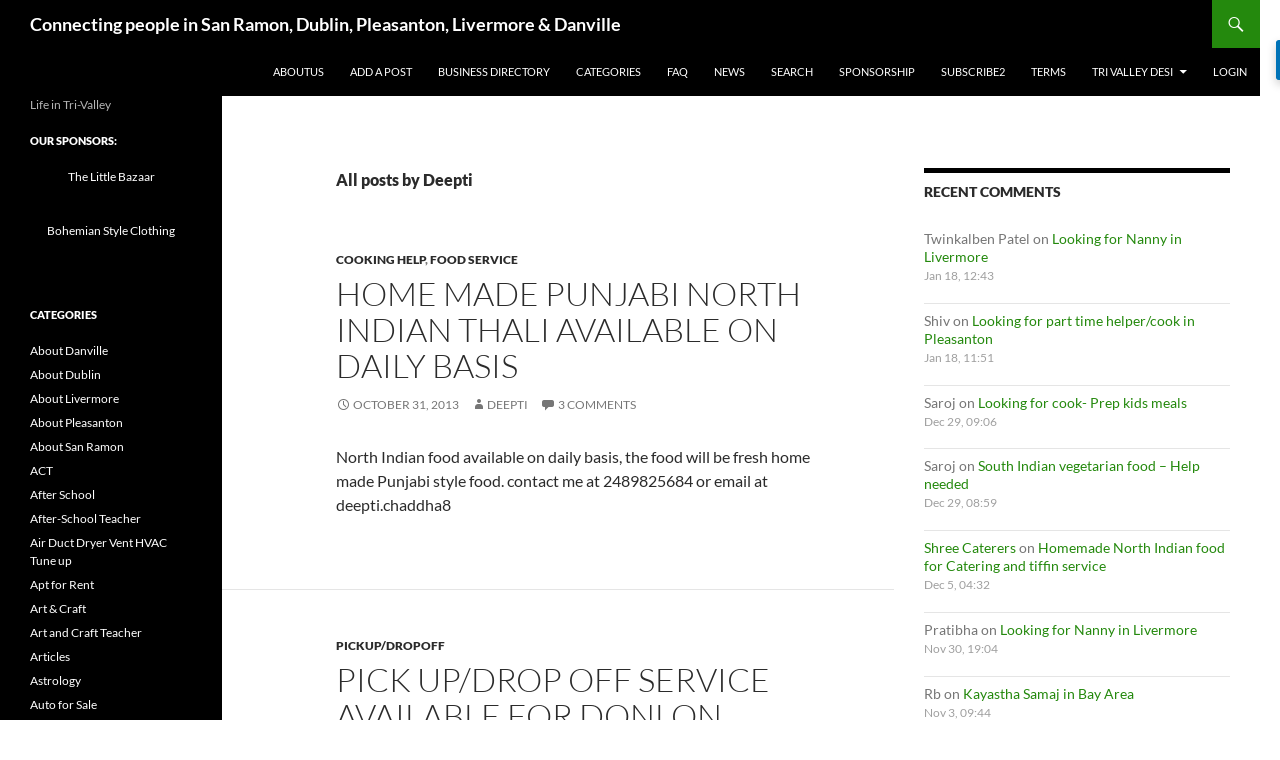

--- FILE ---
content_type: text/html; charset=UTF-8
request_url: https://www.trivalleydesi.com/author/deepti-chaddha/
body_size: 19168
content:
<!DOCTYPE html>
<!--[if IE 7]>
<html class="ie ie7" lang="en-US">
<![endif]-->
<!--[if IE 8]>
<html class="ie ie8" lang="en-US">
<![endif]-->
<!--[if !(IE 7) & !(IE 8)]><!-->
<html lang="en-US">
<!--<![endif]-->
<head>
	<meta charset="UTF-8">
	<meta name="viewport" content="width=device-width, initial-scale=1.0">
	<title>Deepti | Connecting people in San Ramon, Dublin, Pleasanton, Livermore &amp; Danville</title>
	<link rel="profile" href="https://gmpg.org/xfn/11">
	<link rel="pingback" href="https://www.trivalleydesi.com/xmlrpc.php">
	<!--[if lt IE 9]>
	<script src="https://www.trivalleydesi.com/wp-content/themes/twentyfourteen/js/html5.js?ver=3.7.0"></script>
	<![endif]-->
	<meta name='robots' content='max-image-preview:large' />
<style id='wp-img-auto-sizes-contain-inline-css'>
img:is([sizes=auto i],[sizes^="auto," i]){contain-intrinsic-size:3000px 1500px}
/*# sourceURL=wp-img-auto-sizes-contain-inline-css */
</style>
<style id='wp-block-library-inline-css'>
:root{--wp-block-synced-color:#7a00df;--wp-block-synced-color--rgb:122,0,223;--wp-bound-block-color:var(--wp-block-synced-color);--wp-editor-canvas-background:#ddd;--wp-admin-theme-color:#007cba;--wp-admin-theme-color--rgb:0,124,186;--wp-admin-theme-color-darker-10:#006ba1;--wp-admin-theme-color-darker-10--rgb:0,107,160.5;--wp-admin-theme-color-darker-20:#005a87;--wp-admin-theme-color-darker-20--rgb:0,90,135;--wp-admin-border-width-focus:2px}@media (min-resolution:192dpi){:root{--wp-admin-border-width-focus:1.5px}}.wp-element-button{cursor:pointer}:root .has-very-light-gray-background-color{background-color:#eee}:root .has-very-dark-gray-background-color{background-color:#313131}:root .has-very-light-gray-color{color:#eee}:root .has-very-dark-gray-color{color:#313131}:root .has-vivid-green-cyan-to-vivid-cyan-blue-gradient-background{background:linear-gradient(135deg,#00d084,#0693e3)}:root .has-purple-crush-gradient-background{background:linear-gradient(135deg,#34e2e4,#4721fb 50%,#ab1dfe)}:root .has-hazy-dawn-gradient-background{background:linear-gradient(135deg,#faaca8,#dad0ec)}:root .has-subdued-olive-gradient-background{background:linear-gradient(135deg,#fafae1,#67a671)}:root .has-atomic-cream-gradient-background{background:linear-gradient(135deg,#fdd79a,#004a59)}:root .has-nightshade-gradient-background{background:linear-gradient(135deg,#330968,#31cdcf)}:root .has-midnight-gradient-background{background:linear-gradient(135deg,#020381,#2874fc)}:root{--wp--preset--font-size--normal:16px;--wp--preset--font-size--huge:42px}.has-regular-font-size{font-size:1em}.has-larger-font-size{font-size:2.625em}.has-normal-font-size{font-size:var(--wp--preset--font-size--normal)}.has-huge-font-size{font-size:var(--wp--preset--font-size--huge)}.has-text-align-center{text-align:center}.has-text-align-left{text-align:left}.has-text-align-right{text-align:right}.has-fit-text{white-space:nowrap!important}#end-resizable-editor-section{display:none}.aligncenter{clear:both}.items-justified-left{justify-content:flex-start}.items-justified-center{justify-content:center}.items-justified-right{justify-content:flex-end}.items-justified-space-between{justify-content:space-between}.screen-reader-text{border:0;clip-path:inset(50%);height:1px;margin:-1px;overflow:hidden;padding:0;position:absolute;width:1px;word-wrap:normal!important}.screen-reader-text:focus{background-color:#ddd;clip-path:none;color:#444;display:block;font-size:1em;height:auto;left:5px;line-height:normal;padding:15px 23px 14px;text-decoration:none;top:5px;width:auto;z-index:100000}html :where(.has-border-color){border-style:solid}html :where([style*=border-top-color]){border-top-style:solid}html :where([style*=border-right-color]){border-right-style:solid}html :where([style*=border-bottom-color]){border-bottom-style:solid}html :where([style*=border-left-color]){border-left-style:solid}html :where([style*=border-width]){border-style:solid}html :where([style*=border-top-width]){border-top-style:solid}html :where([style*=border-right-width]){border-right-style:solid}html :where([style*=border-bottom-width]){border-bottom-style:solid}html :where([style*=border-left-width]){border-left-style:solid}html :where(img[class*=wp-image-]){height:auto;max-width:100%}:where(figure){margin:0 0 1em}html :where(.is-position-sticky){--wp-admin--admin-bar--position-offset:var(--wp-admin--admin-bar--height,0px)}@media screen and (max-width:600px){html :where(.is-position-sticky){--wp-admin--admin-bar--position-offset:0px}}

/*# sourceURL=wp-block-library-inline-css */
</style><style id='global-styles-inline-css'>
:root{--wp--preset--aspect-ratio--square: 1;--wp--preset--aspect-ratio--4-3: 4/3;--wp--preset--aspect-ratio--3-4: 3/4;--wp--preset--aspect-ratio--3-2: 3/2;--wp--preset--aspect-ratio--2-3: 2/3;--wp--preset--aspect-ratio--16-9: 16/9;--wp--preset--aspect-ratio--9-16: 9/16;--wp--preset--color--black: #000;--wp--preset--color--cyan-bluish-gray: #abb8c3;--wp--preset--color--white: #fff;--wp--preset--color--pale-pink: #f78da7;--wp--preset--color--vivid-red: #cf2e2e;--wp--preset--color--luminous-vivid-orange: #ff6900;--wp--preset--color--luminous-vivid-amber: #fcb900;--wp--preset--color--light-green-cyan: #7bdcb5;--wp--preset--color--vivid-green-cyan: #00d084;--wp--preset--color--pale-cyan-blue: #8ed1fc;--wp--preset--color--vivid-cyan-blue: #0693e3;--wp--preset--color--vivid-purple: #9b51e0;--wp--preset--color--green: #24890d;--wp--preset--color--dark-gray: #2b2b2b;--wp--preset--color--medium-gray: #767676;--wp--preset--color--light-gray: #f5f5f5;--wp--preset--gradient--vivid-cyan-blue-to-vivid-purple: linear-gradient(135deg,rgb(6,147,227) 0%,rgb(155,81,224) 100%);--wp--preset--gradient--light-green-cyan-to-vivid-green-cyan: linear-gradient(135deg,rgb(122,220,180) 0%,rgb(0,208,130) 100%);--wp--preset--gradient--luminous-vivid-amber-to-luminous-vivid-orange: linear-gradient(135deg,rgb(252,185,0) 0%,rgb(255,105,0) 100%);--wp--preset--gradient--luminous-vivid-orange-to-vivid-red: linear-gradient(135deg,rgb(255,105,0) 0%,rgb(207,46,46) 100%);--wp--preset--gradient--very-light-gray-to-cyan-bluish-gray: linear-gradient(135deg,rgb(238,238,238) 0%,rgb(169,184,195) 100%);--wp--preset--gradient--cool-to-warm-spectrum: linear-gradient(135deg,rgb(74,234,220) 0%,rgb(151,120,209) 20%,rgb(207,42,186) 40%,rgb(238,44,130) 60%,rgb(251,105,98) 80%,rgb(254,248,76) 100%);--wp--preset--gradient--blush-light-purple: linear-gradient(135deg,rgb(255,206,236) 0%,rgb(152,150,240) 100%);--wp--preset--gradient--blush-bordeaux: linear-gradient(135deg,rgb(254,205,165) 0%,rgb(254,45,45) 50%,rgb(107,0,62) 100%);--wp--preset--gradient--luminous-dusk: linear-gradient(135deg,rgb(255,203,112) 0%,rgb(199,81,192) 50%,rgb(65,88,208) 100%);--wp--preset--gradient--pale-ocean: linear-gradient(135deg,rgb(255,245,203) 0%,rgb(182,227,212) 50%,rgb(51,167,181) 100%);--wp--preset--gradient--electric-grass: linear-gradient(135deg,rgb(202,248,128) 0%,rgb(113,206,126) 100%);--wp--preset--gradient--midnight: linear-gradient(135deg,rgb(2,3,129) 0%,rgb(40,116,252) 100%);--wp--preset--font-size--small: 13px;--wp--preset--font-size--medium: 20px;--wp--preset--font-size--large: 36px;--wp--preset--font-size--x-large: 42px;--wp--preset--spacing--20: 0.44rem;--wp--preset--spacing--30: 0.67rem;--wp--preset--spacing--40: 1rem;--wp--preset--spacing--50: 1.5rem;--wp--preset--spacing--60: 2.25rem;--wp--preset--spacing--70: 3.38rem;--wp--preset--spacing--80: 5.06rem;--wp--preset--shadow--natural: 6px 6px 9px rgba(0, 0, 0, 0.2);--wp--preset--shadow--deep: 12px 12px 50px rgba(0, 0, 0, 0.4);--wp--preset--shadow--sharp: 6px 6px 0px rgba(0, 0, 0, 0.2);--wp--preset--shadow--outlined: 6px 6px 0px -3px rgb(255, 255, 255), 6px 6px rgb(0, 0, 0);--wp--preset--shadow--crisp: 6px 6px 0px rgb(0, 0, 0);}:where(.is-layout-flex){gap: 0.5em;}:where(.is-layout-grid){gap: 0.5em;}body .is-layout-flex{display: flex;}.is-layout-flex{flex-wrap: wrap;align-items: center;}.is-layout-flex > :is(*, div){margin: 0;}body .is-layout-grid{display: grid;}.is-layout-grid > :is(*, div){margin: 0;}:where(.wp-block-columns.is-layout-flex){gap: 2em;}:where(.wp-block-columns.is-layout-grid){gap: 2em;}:where(.wp-block-post-template.is-layout-flex){gap: 1.25em;}:where(.wp-block-post-template.is-layout-grid){gap: 1.25em;}.has-black-color{color: var(--wp--preset--color--black) !important;}.has-cyan-bluish-gray-color{color: var(--wp--preset--color--cyan-bluish-gray) !important;}.has-white-color{color: var(--wp--preset--color--white) !important;}.has-pale-pink-color{color: var(--wp--preset--color--pale-pink) !important;}.has-vivid-red-color{color: var(--wp--preset--color--vivid-red) !important;}.has-luminous-vivid-orange-color{color: var(--wp--preset--color--luminous-vivid-orange) !important;}.has-luminous-vivid-amber-color{color: var(--wp--preset--color--luminous-vivid-amber) !important;}.has-light-green-cyan-color{color: var(--wp--preset--color--light-green-cyan) !important;}.has-vivid-green-cyan-color{color: var(--wp--preset--color--vivid-green-cyan) !important;}.has-pale-cyan-blue-color{color: var(--wp--preset--color--pale-cyan-blue) !important;}.has-vivid-cyan-blue-color{color: var(--wp--preset--color--vivid-cyan-blue) !important;}.has-vivid-purple-color{color: var(--wp--preset--color--vivid-purple) !important;}.has-black-background-color{background-color: var(--wp--preset--color--black) !important;}.has-cyan-bluish-gray-background-color{background-color: var(--wp--preset--color--cyan-bluish-gray) !important;}.has-white-background-color{background-color: var(--wp--preset--color--white) !important;}.has-pale-pink-background-color{background-color: var(--wp--preset--color--pale-pink) !important;}.has-vivid-red-background-color{background-color: var(--wp--preset--color--vivid-red) !important;}.has-luminous-vivid-orange-background-color{background-color: var(--wp--preset--color--luminous-vivid-orange) !important;}.has-luminous-vivid-amber-background-color{background-color: var(--wp--preset--color--luminous-vivid-amber) !important;}.has-light-green-cyan-background-color{background-color: var(--wp--preset--color--light-green-cyan) !important;}.has-vivid-green-cyan-background-color{background-color: var(--wp--preset--color--vivid-green-cyan) !important;}.has-pale-cyan-blue-background-color{background-color: var(--wp--preset--color--pale-cyan-blue) !important;}.has-vivid-cyan-blue-background-color{background-color: var(--wp--preset--color--vivid-cyan-blue) !important;}.has-vivid-purple-background-color{background-color: var(--wp--preset--color--vivid-purple) !important;}.has-black-border-color{border-color: var(--wp--preset--color--black) !important;}.has-cyan-bluish-gray-border-color{border-color: var(--wp--preset--color--cyan-bluish-gray) !important;}.has-white-border-color{border-color: var(--wp--preset--color--white) !important;}.has-pale-pink-border-color{border-color: var(--wp--preset--color--pale-pink) !important;}.has-vivid-red-border-color{border-color: var(--wp--preset--color--vivid-red) !important;}.has-luminous-vivid-orange-border-color{border-color: var(--wp--preset--color--luminous-vivid-orange) !important;}.has-luminous-vivid-amber-border-color{border-color: var(--wp--preset--color--luminous-vivid-amber) !important;}.has-light-green-cyan-border-color{border-color: var(--wp--preset--color--light-green-cyan) !important;}.has-vivid-green-cyan-border-color{border-color: var(--wp--preset--color--vivid-green-cyan) !important;}.has-pale-cyan-blue-border-color{border-color: var(--wp--preset--color--pale-cyan-blue) !important;}.has-vivid-cyan-blue-border-color{border-color: var(--wp--preset--color--vivid-cyan-blue) !important;}.has-vivid-purple-border-color{border-color: var(--wp--preset--color--vivid-purple) !important;}.has-vivid-cyan-blue-to-vivid-purple-gradient-background{background: var(--wp--preset--gradient--vivid-cyan-blue-to-vivid-purple) !important;}.has-light-green-cyan-to-vivid-green-cyan-gradient-background{background: var(--wp--preset--gradient--light-green-cyan-to-vivid-green-cyan) !important;}.has-luminous-vivid-amber-to-luminous-vivid-orange-gradient-background{background: var(--wp--preset--gradient--luminous-vivid-amber-to-luminous-vivid-orange) !important;}.has-luminous-vivid-orange-to-vivid-red-gradient-background{background: var(--wp--preset--gradient--luminous-vivid-orange-to-vivid-red) !important;}.has-very-light-gray-to-cyan-bluish-gray-gradient-background{background: var(--wp--preset--gradient--very-light-gray-to-cyan-bluish-gray) !important;}.has-cool-to-warm-spectrum-gradient-background{background: var(--wp--preset--gradient--cool-to-warm-spectrum) !important;}.has-blush-light-purple-gradient-background{background: var(--wp--preset--gradient--blush-light-purple) !important;}.has-blush-bordeaux-gradient-background{background: var(--wp--preset--gradient--blush-bordeaux) !important;}.has-luminous-dusk-gradient-background{background: var(--wp--preset--gradient--luminous-dusk) !important;}.has-pale-ocean-gradient-background{background: var(--wp--preset--gradient--pale-ocean) !important;}.has-electric-grass-gradient-background{background: var(--wp--preset--gradient--electric-grass) !important;}.has-midnight-gradient-background{background: var(--wp--preset--gradient--midnight) !important;}.has-small-font-size{font-size: var(--wp--preset--font-size--small) !important;}.has-medium-font-size{font-size: var(--wp--preset--font-size--medium) !important;}.has-large-font-size{font-size: var(--wp--preset--font-size--large) !important;}.has-x-large-font-size{font-size: var(--wp--preset--font-size--x-large) !important;}
/*# sourceURL=global-styles-inline-css */
</style>

<style id='classic-theme-styles-inline-css'>
/*! This file is auto-generated */
.wp-block-button__link{color:#fff;background-color:#32373c;border-radius:9999px;box-shadow:none;text-decoration:none;padding:calc(.667em + 2px) calc(1.333em + 2px);font-size:1.125em}.wp-block-file__button{background:#32373c;color:#fff;text-decoration:none}
/*# sourceURL=/wp-includes/css/classic-themes.min.css */
</style>
<link rel='stylesheet' id='better-recent-comments-css' href='https://www.trivalleydesi.com/wp-content/plugins/better-recent-comments/assets/css/better-recent-comments.min.css?ver=6.9' media='all' />
<link rel='stylesheet' id='pksrb-css-css' href='https://www.trivalleydesi.com/wp-content/plugins/pk-spam-registration-blocker/css/pksrb.css?ver=6.9' media='all' />
<link rel='stylesheet' id='twentyfourteen-lato-css' href='https://www.trivalleydesi.com/wp-content/themes/twentyfourteen/fonts/font-lato.css?ver=20230328' media='all' />
<link rel='stylesheet' id='genericons-css' href='https://www.trivalleydesi.com/wp-content/themes/twentyfourteen/genericons/genericons.css?ver=3.0.3' media='all' />
<link rel='stylesheet' id='twentyfourteen-style-css' href='https://www.trivalleydesi.com/wp-content/themes/twentyfourteen/style.css?ver=20250715' media='all' />
<link rel='stylesheet' id='twentyfourteen-block-style-css' href='https://www.trivalleydesi.com/wp-content/themes/twentyfourteen/css/blocks.css?ver=20250715' media='all' />
<script src="https://www.trivalleydesi.com/wp-includes/js/jquery/jquery.min.js?ver=3.7.1" id="jquery-core-js" type="ef734b131ec36ba275f50b2b-text/javascript"></script>
<script src="https://www.trivalleydesi.com/wp-includes/js/jquery/jquery-migrate.min.js?ver=3.4.1" id="jquery-migrate-js" type="ef734b131ec36ba275f50b2b-text/javascript"></script>
<script id="pksrb-js-js-extra" type="ef734b131ec36ba275f50b2b-text/javascript">
var pksrbParam = {"rcSiteKey":"6Lfr1GUpAAAAAJLmp9VhM2kPD6GGDWmGo2EoS3uM"};
//# sourceURL=pksrb-js-js-extra
</script>
<script src="https://www.trivalleydesi.com/wp-content/plugins/pk-spam-registration-blocker/js/pksrb.js?ver=6.9" id="pksrb-js-js" type="ef734b131ec36ba275f50b2b-text/javascript"></script>
<script src="https://www.trivalleydesi.com/wp-content/themes/twentyfourteen/js/functions.js?ver=20230526" id="twentyfourteen-script-js" defer data-wp-strategy="defer" type="ef734b131ec36ba275f50b2b-text/javascript"></script>
<link rel="https://api.w.org/" href="https://www.trivalleydesi.com/wp-json/" /><link rel="alternate" title="JSON" type="application/json" href="https://www.trivalleydesi.com/wp-json/wp/v2/users/820" /><meta name="generator" content="WordPress 6.9" />
<script async src="//pagead2.googlesyndication.com/pagead/js/adsbygoogle.js" type="ef734b131ec36ba275f50b2b-text/javascript"></script>
<script type="ef734b131ec36ba275f50b2b-text/javascript">
     (adsbygoogle = window.adsbygoogle || []).push({
          google_ad_client: "ca-pub-2056360736741041",
          enable_page_level_ads: true
     });
</script><style id="custom-background-css">
body.custom-background { background-color: #ffffff; }
</style>
	<link rel="icon" href="https://www.trivalleydesi.com/wp-content/uploads/2016/10/cropped-vd2-32x32.png" sizes="32x32" />
<link rel="icon" href="https://www.trivalleydesi.com/wp-content/uploads/2016/10/cropped-vd2-192x192.png" sizes="192x192" />
<link rel="apple-touch-icon" href="https://www.trivalleydesi.com/wp-content/uploads/2016/10/cropped-vd2-180x180.png" />
<meta name="msapplication-TileImage" content="https://www.trivalleydesi.com/wp-content/uploads/2016/10/cropped-vd2-270x270.png" />
</head>

<body class="archive author author-deepti-chaddha author-820 custom-background wp-embed-responsive wp-theme-twentyfourteen group-blog masthead-fixed list-view wpbdp-with-button-styles">
<a class="screen-reader-text skip-link" href="#content">
	Skip to content</a>
<div id="page" class="hfeed site">
		
	<header id="masthead" class="site-header">
		<div class="header-main">
			<h1 class="site-title"><a href="https://www.trivalleydesi.com/" rel="home" >Connecting people in San Ramon, Dublin, Pleasanton, Livermore &amp; Danville</a></h1>

			<div class="search-toggle">
				<a href="#search-container" class="screen-reader-text" aria-expanded="false" aria-controls="search-container">
					Search				</a>
			</div>

			<nav id="primary-navigation" class="site-navigation primary-navigation">
				<button class="menu-toggle">Primary Menu</button>
				<div id="primary-menu" class="nav-menu"><ul>
<li class="page_item page-item-123"><a href="https://www.trivalleydesi.com/aboutus/">AboutUs</a></li>
<li class="page_item page-item-942"><a href="https://www.trivalleydesi.com/add-business/">Add a Post</a></li>
<li class="page_item page-item-295"><a href="https://www.trivalleydesi.com/business-directory/">Business Directory</a></li>
<li class="page_item page-item-50068"><a href="https://www.trivalleydesi.com/categories/">Categories</a></li>
<li class="page_item page-item-1354"><a href="https://www.trivalleydesi.com/faq/">FAQ</a></li>
<li class="page_item page-item-13540"><a href="https://www.trivalleydesi.com/news/">News</a></li>
<li class="page_item page-item-35987"><a href="https://www.trivalleydesi.com/search/">Search</a></li>
<li class="page_item page-item-11530"><a href="https://www.trivalleydesi.com/sponsor/">Sponsorship</a></li>
<li class="page_item page-item-17454"><a href="https://www.trivalleydesi.com/subscribe2/">Subscribe2</a></li>
<li class="page_item page-item-16057"><a href="https://www.trivalleydesi.com/terms/">Terms</a></li>
<li class="page_item page-item-2 page_item_has_children"><a href="https://www.trivalleydesi.com/about/">Tri Valley Desi</a>
<ul class='children'>
	<li class="page_item page-item-9634"><a href="https://www.trivalleydesi.com/about/interesting-articles/">Interesting Articles</a></li>
	<li class="page_item page-item-15935"><a href="https://www.trivalleydesi.com/about/local-developments/">Local developments</a></li>
	<li class="page_item page-item-11922"><a href="https://www.trivalleydesi.com/about/eat-out-with-a-purpose-review-local-restaurants/">Eat Out with a Purpose &#8211; Review Local Restaurants</a></li>
	<li class="page_item page-item-88"><a href="https://www.trivalleydesi.com/about/sitemappage/">Sitemap</a></li>
</ul>
</li>
<li class="page_item page-item-41200"><a href="https://www.trivalleydesi.com/login/">Login</a></li>
</ul></div>
			</nav>
		</div>

		<div id="search-container" class="search-box-wrapper hide">
			<div class="search-box">
				<form role="search" method="get" class="search-form" action="https://www.trivalleydesi.com/">
				<label>
					<span class="screen-reader-text">Search for:</span>
					<input type="search" class="search-field" placeholder="Search &hellip;" value="" name="s" />
				</label>
				<input type="submit" class="search-submit" value="Search" />
			</form>			</div>
		</div>
	</header><!-- #masthead -->

	<div id="main" class="site-main">

	<section id="primary" class="content-area">
		<div id="content" class="site-content" role="main">

			
			<header class="archive-header">
				<h1 class="archive-title">
					All posts by Deepti				</h1>
							</header><!-- .archive-header -->

				
<article id="post-3694" class="post-3694 post type-post status-publish format-standard hentry category-cooking-help category-food-service">
	
	<header class="entry-header">
				<div class="entry-meta">
			<span class="cat-links"><a href="https://www.trivalleydesi.com/category/help-at-home/cooking-help/" rel="category tag">Cooking Help</a>, <a href="https://www.trivalleydesi.com/category/food-service/" rel="category tag">Food Service</a></span>
		</div>
			<h1 class="entry-title"><a href="https://www.trivalleydesi.com/home-made-punjabi-north-indian-thali-available-on-daily-basis/" rel="bookmark">Home made Punjabi North Indian Thali available on daily basis</a></h1>
		<div class="entry-meta">
			<span class="entry-date"><a href="https://www.trivalleydesi.com/home-made-punjabi-north-indian-thali-available-on-daily-basis/" rel="bookmark"><time class="entry-date" datetime="2013-10-31T21:06:08-07:00">October 31, 2013</time></a></span> <span class="byline"><span class="author vcard"><a class="url fn n" href="https://www.trivalleydesi.com/author/deepti-chaddha/" rel="author">Deepti</a></span></span>			<span class="comments-link"><a href="https://www.trivalleydesi.com/home-made-punjabi-north-indian-thali-available-on-daily-basis/#comments">3 Comments</a></span>
						</div><!-- .entry-meta -->
	</header><!-- .entry-header -->

		<div class="entry-content">
		<p>North Indian food available on daily basis, the food will be fresh home made Punjabi style food. contact me at 2489825684 or email at deepti.chaddha8</p>
	</div><!-- .entry-content -->
	
	</article><!-- #post-3694 -->

<article id="post-3689" class="post-3689 post type-post status-publish format-standard hentry category-pickupdropoff">
	
	<header class="entry-header">
				<div class="entry-meta">
			<span class="cat-links"><a href="https://www.trivalleydesi.com/category/pickupdropoff/" rel="category tag">Pickup/Dropoff</a></span>
		</div>
			<h1 class="entry-title"><a href="https://www.trivalleydesi.com/pick-updrop-off-service-available-for-donlon-elementary-school/" rel="bookmark">Pick up/drop off service available for Donlon Elementary School</a></h1>
		<div class="entry-meta">
			<span class="entry-date"><a href="https://www.trivalleydesi.com/pick-updrop-off-service-available-for-donlon-elementary-school/" rel="bookmark"><time class="entry-date" datetime="2013-10-24T21:42:41-07:00">October 24, 2013</time></a></span> <span class="byline"><span class="author vcard"><a class="url fn n" href="https://www.trivalleydesi.com/author/deepti-chaddha/" rel="author">Deepti</a></span></span>			<span class="comments-link"><a href="https://www.trivalleydesi.com/pick-updrop-off-service-available-for-donlon-elementary-school/#comments">10 Comments</a></span>
						</div><!-- .entry-meta -->
	</header><!-- .entry-header -->

		<div class="entry-content">
		<p>Call me at 2489825684 if you need pick up/ drop off service for school, preferably Donlon Elementary school and Fairland Elementary school</p>
	</div><!-- .entry-content -->
	
	</article><!-- #post-3689 -->

		</div><!-- #content -->
	</section><!-- #primary -->

<div id="content-sidebar" class="content-sidebar widget-area" role="complementary">
	<aside id="better_recent_comments-2" class="widget widget_recent_comments"><h1 class="widget-title">Recent Comments</h1><ul id="better-recent-comments" class="recent-comments-list"><li class="recentcomments recent-comment"><div class="comment-wrap"><span class="comment-author-link">Twinkalben Patel</span> on <span class="comment-post"><a href="https://www.trivalleydesi.com/looking-for-nanny-in-livermore-4/comment-page-1/#comment-865441">Looking for Nanny in Livermore</a></span> <span class="comment-date">Jan 18, 12:43</span></div></li><li class="recentcomments recent-comment"><div class="comment-wrap"><span class="comment-author-link">Shiv</span> on <span class="comment-post"><a href="https://www.trivalleydesi.com/looking-for-part-time-helper-cook-in-pleasanton/comment-page-1/#comment-865437">Looking for part time helper/cook in Pleasanton</a></span> <span class="comment-date">Jan 18, 11:51</span></div></li><li class="recentcomments recent-comment"><div class="comment-wrap"><span class="comment-author-link">Saroj</span> on <span class="comment-post"><a href="https://www.trivalleydesi.com/looking-for-cook-prep-kids-meals/comment-page-1/#comment-864078">Looking for cook- Prep kids meals</a></span> <span class="comment-date">Dec 29, 09:06</span></div></li><li class="recentcomments recent-comment"><div class="comment-wrap"><span class="comment-author-link">Saroj</span> on <span class="comment-post"><a href="https://www.trivalleydesi.com/south-indian-vegetarian-food-help-needed/comment-page-1/#comment-864076">South Indian vegetarian food &#8211; Help needed</a></span> <span class="comment-date">Dec 29, 08:59</span></div></li><li class="recentcomments recent-comment"><div class="comment-wrap"><span class="comment-author-link"><a href="https://www.shreecaterers.com/" class="url" rel="ugc external nofollow">Shree Caterers</a></span> on <span class="comment-post"><a href="https://www.trivalleydesi.com/homemade-north-indian-food-for-catering-and-tiffin-service/comment-page-1/#comment-861923">Homemade North Indian food for Catering and tiffin service</a></span> <span class="comment-date">Dec 5, 04:32</span></div></li><li class="recentcomments recent-comment"><div class="comment-wrap"><span class="comment-author-link">Pratibha</span> on <span class="comment-post"><a href="https://www.trivalleydesi.com/looking-for-nanny-in-livermore-4/comment-page-1/#comment-861553">Looking for Nanny in Livermore</a></span> <span class="comment-date">Nov 30, 19:04</span></div></li><li class="recentcomments recent-comment"><div class="comment-wrap"><span class="comment-author-link">Rb</span> on <span class="comment-post"><a href="https://www.trivalleydesi.com/kayastha-samaj-in-bay-area/comment-page-1/#comment-859565">Kayastha Samaj in Bay Area</a></span> <span class="comment-date">Nov 3, 09:44</span></div></li><li class="recentcomments recent-comment"><div class="comment-wrap"><span class="comment-author-link">Jay Raju</span> on <span class="comment-post"><a href="https://www.trivalleydesi.com/looking-for-nanny-in-livermore-4/comment-page-1/#comment-859024">Looking for Nanny in Livermore</a></span> <span class="comment-date">Oct 27, 16:18</span></div></li><li class="recentcomments recent-comment"><div class="comment-wrap"><span class="comment-author-link">Pratibha</span> on <span class="comment-post"><a href="https://www.trivalleydesi.com/family-home-daycare-looking-for-assistant-helper-teacher-2/comment-page-1/#comment-858867">Family Home daycare looking for assistant/helper/teacher</a></span> <span class="comment-date">Oct 25, 12:23</span></div></li><li class="recentcomments recent-comment"><div class="comment-wrap"><span class="comment-author-link">Pratibha</span> on <span class="comment-post"><a href="https://www.trivalleydesi.com/looking-for-nanny-in-livermore-4/comment-page-1/#comment-858866">Looking for Nanny in Livermore</a></span> <span class="comment-date">Oct 25, 12:17</span></div></li><li class="recentcomments recent-comment"><div class="comment-wrap"><span class="comment-author-link">Ahalya</span> on <span class="comment-post"><a href="https://www.trivalleydesi.com/free-python-coding-class/comment-page-1/#comment-857765">Free Python Coding Class</a></span> <span class="comment-date">Oct 14, 17:47</span></div></li><li class="recentcomments recent-comment"><div class="comment-wrap"><span class="comment-author-link"><a href="http://byrd-olsen.com" class="url" rel="ugc external nofollow">Madison</a></span> on <span class="comment-post"><a href="https://www.trivalleydesi.com/household-helper-required-in-san-ramon-from-sep-10/comment-page-1/#comment-857264">Household helper required in San Ramon from Sep 10</a></span> <span class="comment-date">Oct 9, 14:16</span></div></li><li class="recentcomments recent-comment"><div class="comment-wrap"><span class="comment-author-link">Josie</span> on <span class="comment-post"><a href="https://www.trivalleydesi.com/tj-landscape-scam/comment-page-1/#comment-856854">TJ landscape scam</a></span> <span class="comment-date">Oct 4, 15:15</span></div></li><li class="recentcomments recent-comment"><div class="comment-wrap"><span class="comment-author-link">Manoj Gandamalla</span> on <span class="comment-post"><a href="https://www.trivalleydesi.com/in-person-carnatic-music-classes-in-tri-valley/comment-page-1/#comment-856636">In-person Carnatic Music classes in Tri Valley</a></span> <span class="comment-date">Oct 1, 15:58</span></div></li><li class="recentcomments recent-comment"><div class="comment-wrap"><span class="comment-author-link">Josie</span> on <span class="comment-post"><a href="https://www.trivalleydesi.com/tj-landscape-scam/comment-page-1/#comment-856526">TJ landscape scam</a></span> <span class="comment-date">Sep 23, 18:34</span></div></li></ul></aside><aside id="text-8" class="widget widget_text">			<div class="textwidget"><a href="https://www.trivalleydesi.com/wp-login.php?utm=trivalleydesi-right-top" rel="noopener"><img src="https://www.trivalleydesi.com/wp-content/uploads/2017/09/tvdr-login.jpg" alt="Login or Register for trivalleydesi.com" border="0" /></a>

<hr />

<a href="https://www.trivalleydesi.com/tvdr/index.jsp?utm=trivalleydesi-right-top" target="_blank" rel="noopener"><img src="https://www.trivalleydesi.com/wp-content/uploads/2017/08/tvdr-sign.jpg" alt="Vote on your favorite food at your favorite restaurant" border="0" /></a>

<hr />

<center><a href="https://www.thelittlebazaar.com/category/Clothing.html"><img src="/wp-content/uploads/2013/12/ethnic-clothing-skirts.jpg" title="Ethnic Bohemian Clothing and Skirts"></a></center>

</div>
		</aside><aside id="text-5" class="widget widget_text">			<div class="textwidget"><!--<center><a href="http://www.intelliseeds.com/free-trial.php"><img src="/img/ad2-intelliseeds.jpg" title="INtelliseeds"></a></center>-->
<ul><li><a href="/add-business/"><i>How to add to Classifieds or add your Business Event?</i></a></li></ul>
<br />
<b><a href="/business-directory/">Desi Business Directory</a></b><br />
<a href="/bus-category/beauty-services/">Beauty Services</a><br />
<a href="/bus-category/grocery-stores/">Grocery Stores</a><br />
<a href="/bus-category/home-day-care/">Home Day Care</a><br />
<a href="/bus-category/home-made-rotis/">Home Made Rotis</a><br />
<a href="/bus-category/home-cooked-meal-and-catering/">Home Cooked Meal and Catering</a><br /> 
<a href="/bus-category/restaurants/">Restaurants</a><br />
<a href="/bus-category/tutoring/">Tutoring</a>
<br />
<a href="/bus-category/mortgage/">Mortgage</a>
<ul><li><a href="/add-business/"><i>How to add your business?</i></a></li></ul><br />
<iframe src="https://www.facebook.com/plugins/like.php?href=http%3A%2F%2Fwww.trivalleydesi.com&amp;layout=standard&amp;show_faces=true&amp;width=170&amp;action=like&amp;colorscheme=light" scrolling="no" frameborder="0" allowTransparency="true" style="border:none; overflow:hidden; width:100%; height:px"></iframe></div>
		</aside><aside id="pages-3" class="widget widget_pages"><h1 class="widget-title">Pages</h1><nav aria-label="Pages">
			<ul>
				<li class="page_item page-item-123"><a href="https://www.trivalleydesi.com/aboutus/">AboutUs</a></li>
<li class="page_item page-item-942"><a href="https://www.trivalleydesi.com/add-business/">Add a Post</a></li>
<li class="page_item page-item-295"><a href="https://www.trivalleydesi.com/business-directory/">Business Directory</a></li>
<li class="page_item page-item-50068"><a href="https://www.trivalleydesi.com/categories/">Categories</a></li>
<li class="page_item page-item-1354"><a href="https://www.trivalleydesi.com/faq/">FAQ</a></li>
<li class="page_item page-item-41200"><a href="https://www.trivalleydesi.com/login/">Login</a></li>
<li class="page_item page-item-13540"><a href="https://www.trivalleydesi.com/news/">News</a></li>
<li class="page_item page-item-35987"><a href="https://www.trivalleydesi.com/search/">Search</a></li>
<li class="page_item page-item-11530"><a href="https://www.trivalleydesi.com/sponsor/">Sponsorship</a></li>
<li class="page_item page-item-17454"><a href="https://www.trivalleydesi.com/subscribe2/">Subscribe2</a></li>
<li class="page_item page-item-16057"><a href="https://www.trivalleydesi.com/terms/">Terms</a></li>
<li class="page_item page-item-2 page_item_has_children"><a href="https://www.trivalleydesi.com/about/">Tri Valley Desi</a>
<ul class='children'>
	<li class="page_item page-item-11922"><a href="https://www.trivalleydesi.com/about/eat-out-with-a-purpose-review-local-restaurants/">Eat Out with a Purpose &#8211; Review Local Restaurants</a></li>
	<li class="page_item page-item-9634"><a href="https://www.trivalleydesi.com/about/interesting-articles/">Interesting Articles</a></li>
	<li class="page_item page-item-15935"><a href="https://www.trivalleydesi.com/about/local-developments/">Local developments</a></li>
	<li class="page_item page-item-88"><a href="https://www.trivalleydesi.com/about/sitemappage/">Sitemap</a></li>
</ul>
</li>
			</ul>

			</nav></aside><aside id="linkcat-2" class="widget widget_links"><h1 class="widget-title">Blogroll</h1>
	<ul class='xoxo blogroll'>
<li><a href="https://www.trivalleydesi.com/tvdr/index.jsp?utm=trivalleydesi-right-blogroll">Indian Restaurants</a></li>
<li><a href="http://www.thelittlebazaar.com" title="Long Indian Cotton Skirts in Ethnic Look" target="_top">Long Skirts</a></li>

	</ul>
</aside>
<aside id="linkcat-1669" class="widget widget_links"><h1 class="widget-title">Save Money</h1>
	<ul class='xoxo blogroll'>
<li><a href="https://goo.gl/6F5BqB" target="_blank">Local Deals</a></li>
<li><a href="https://www.ebates.com/r/ROHITV7?eeid=28187" target="_blank">Save $ on online purchases</a></li>

	</ul>
</aside>
<aside id="linkcat-1670" class="widget widget_links"><h1 class="widget-title">Website Hosting</h1>
	<ul class='xoxo blogroll'>
<li><a href="http://www.justhost.com/track/rovi" target="_blank">Web Hosting</a></li>

	</ul>
</aside>
<aside id="meta-3" class="widget widget_meta"><h1 class="widget-title">Meta</h1><nav aria-label="Meta">
		<ul>
			<li><a href="https://www.trivalleydesi.com/wp-login.php?action=register">Register</a></li>			<li><a href="https://www.trivalleydesi.com/wp-login.php">Log in</a></li>
			<li><a href="https://www.trivalleydesi.com/feed/">Entries feed</a></li>
			<li><a href="https://www.trivalleydesi.com/comments/feed/">Comments feed</a></li>

			<li><a href="https://wordpress.org/">WordPress.org</a></li>
		</ul>

		</nav></aside><aside id="text-7" class="widget widget_text">			<div class="textwidget"><p><a onclick="if (!window.__cfRLUnblockHandlers) return false; window.open('https://www.gravityscan.com/verify/d03800854679a0952a6c4de02ebe8ea439e029bb9b2433f3405716fc0a2b6330','gravityscan-verified-secure-site','width=760,height=470,left=160,top=170');return false;" href="https://www.gravityscan.com/verify/d03800854679a0952a6c4de02ebe8ea439e029bb9b2433f3405716fc0a2b6330" target="_blank" rel="noopener noreferrer" data-cf-modified-ef734b131ec36ba275f50b2b-=""><img loading="lazy" decoding="async" src="https://badges.gravityscan.com/badges/www.trivalleydesi.com-d03800854679a0952a6c4de02ebe8ea439e029bb9b2433f3405716fc0a2b6330" alt="Gravityscan Badge" width="117" height="67"></a></p>
</div>
		</aside>
		<aside id="recent-posts-3" class="widget widget_recent_entries">
		<h1 class="widget-title">Recent Posts</h1><nav aria-label="Recent Posts">
		<ul>
											<li>
					<a href="https://www.trivalleydesi.com/hiring-daycare-assistant-2/">Hiring Daycare Assistant</a>
											<span class="post-date">January 2, 2026</span>
									</li>
											<li>
					<a href="https://www.trivalleydesi.com/hiring-infant-teacher-ece-qualified/">Hiring Infant Teacher ( Ece Qualified)</a>
											<span class="post-date">January 2, 2026</span>
									</li>
											<li>
					<a href="https://www.trivalleydesi.com/daycare-helper-needed-4/">Daycare helper needed</a>
											<span class="post-date">January 2, 2026</span>
									</li>
											<li>
					<a href="https://www.trivalleydesi.com/looking-for-south-indian-cook-in-san-ramon-3/">Looking for South Indian cook in San Ramon</a>
											<span class="post-date">January 2, 2026</span>
									</li>
											<li>
					<a href="https://www.trivalleydesi.com/christmas-new-year-2026-celebration-dinner-at-dublin/">Christmas-New Year (2026) Celebration/Dinner at Dublin</a>
											<span class="post-date">December 2, 2025</span>
									</li>
											<li>
					<a href="https://www.trivalleydesi.com/1000-off-plus-free-diaper-wipess/">$1000 off plus free Diaper &amp; Wipess</a>
											<span class="post-date">December 2, 2025</span>
									</li>
											<li>
					<a href="https://www.trivalleydesi.com/ai-ml-training-december-batch/">AI/ML Training &#8211; December Batch</a>
											<span class="post-date">December 2, 2025</span>
									</li>
											<li>
					<a href="https://www.trivalleydesi.com/bharatanatyam-classes-in-san-ramon-and-pleasanton-3/">Bharatanatyam Classes in San Ramon and Pleasanton</a>
											<span class="post-date">November 13, 2025</span>
									</li>
											<li>
					<a href="https://www.trivalleydesi.com/ms-ektas-playhouse-now-enrolling/">Ms. Ekta’s Playhouse &#8211; Now Enrolling</a>
											<span class="post-date">November 13, 2025</span>
									</li>
											<li>
					<a href="https://www.trivalleydesi.com/looking-for-eldercare-helper-for-3-mornings-for-1-2-hrs/">Looking for Eldercare/helper for 3 mornings for 1-2 hrs</a>
											<span class="post-date">November 13, 2025</span>
									</li>
											<li>
					<a href="https://www.trivalleydesi.com/south-indian-vegetarian-food-help-needed/">South Indian vegetarian food &#8211; Help needed</a>
											<span class="post-date">November 13, 2025</span>
									</li>
											<li>
					<a href="https://www.trivalleydesi.com/looking-for-a-mothers-helper/">Looking for a Mothers&#8217; helper</a>
											<span class="post-date">November 12, 2025</span>
									</li>
											<li>
					<a href="https://www.trivalleydesi.com/house-for-rent-in-pleasanton/">House for Rent in Pleasanton</a>
											<span class="post-date">November 12, 2025</span>
									</li>
											<li>
					<a href="https://www.trivalleydesi.com/looking-for-cook-prep-kids-meals/">Looking for cook- Prep kids meals</a>
											<span class="post-date">November 12, 2025</span>
									</li>
											<li>
					<a href="https://www.trivalleydesi.com/diet-questions-schedule-free-consult/">Diet questions? Schedule free consult</a>
											<span class="post-date">November 12, 2025</span>
									</li>
											<li>
					<a href="https://www.trivalleydesi.com/indian-cooking-help-available-32/">Indian cooking help available</a>
											<span class="post-date">November 12, 2025</span>
									</li>
											<li>
					<a href="https://www.trivalleydesi.com/chubby-cheeks-childcare-preschool-is-enrolling-now/">Chubby cheeks childcare/ preschool is enrolling now</a>
											<span class="post-date">November 12, 2025</span>
									</li>
											<li>
					<a href="https://www.trivalleydesi.com/1000-off-on-tuition-fees-the-little-butterflies/">$1000 off on Tuition fees- The Little Butterflies</a>
											<span class="post-date">November 12, 2025</span>
									</li>
											<li>
					<a href="https://www.trivalleydesi.com/strategy-for-financial-peace-of-mind/">Strategy for financial peace of mind</a>
											<span class="post-date">October 7, 2025</span>
									</li>
											<li>
					<a href="https://www.trivalleydesi.com/dublin-ranch-daycare-home-cooked-meals/">Dublin Ranch Daycare, home cooked meals</a>
											<span class="post-date">September 28, 2025</span>
									</li>
											<li>
					<a href="https://www.trivalleydesi.com/500-off-little-butterflies-childcare/">$500 Off &#8211; Little Butterflies childcare</a>
											<span class="post-date">September 20, 2025</span>
									</li>
											<li>
					<a href="https://www.trivalleydesi.com/looking-for-nanny-in-livermore-4/">Looking for Nanny in Livermore</a>
											<span class="post-date">September 15, 2025</span>
									</li>
											<li>
					<a href="https://www.trivalleydesi.com/looking-for-room-with-bathroom/">Looking for room with bathroom</a>
											<span class="post-date">September 7, 2025</span>
									</li>
											<li>
					<a href="https://www.trivalleydesi.com/prime-condo-townhouse-for-rent-in-dublin/">Prime Condo/Townhouse for Rent in Dublin</a>
											<span class="post-date">August 30, 2025</span>
									</li>
											<li>
					<a href="https://www.trivalleydesi.com/amazing-daycare-in-dublin-have-openings/">Amazing Daycare In Dublin (Have openings )</a>
											<span class="post-date">August 30, 2025</span>
									</li>
											<li>
					<a href="https://www.trivalleydesi.com/bharatanatyam-classes-in-the-tri-valley/">Bharatanatyam Classes in the Tri valley</a>
											<span class="post-date">August 30, 2025</span>
									</li>
											<li>
					<a href="https://www.trivalleydesi.com/offer-bappa-his-favorite-freshly-steamed-ukadiche-modak/">Offer Bappa His Favorite Freshly Steamed Ukadiche Modak! </a>
											<span class="post-date">August 30, 2025</span>
									</li>
											<li>
					<a href="https://www.trivalleydesi.com/household-helper-required-in-san-ramon-from-sep-10/">Household helper required in San Ramon from Sep 10</a>
											<span class="post-date">August 13, 2025</span>
									</li>
											<li>
					<a href="https://www.trivalleydesi.com/carnatic-vocal-lessons-dublin-ca/">Carnatic vocal lessons Dublin CA</a>
											<span class="post-date">August 13, 2025</span>
									</li>
											<li>
					<a href="https://www.trivalleydesi.com/looking-for-indian-cook-for-evening-2-hours-at-san-ramon/">Looking for Indian cook for evening 2 hours at San Ramon</a>
											<span class="post-date">August 13, 2025</span>
									</li>
											<li>
					<a href="https://www.trivalleydesi.com/little-lotus-kids-daycare-spots-are-open-now/">Little Lotus Kids Daycare &#8211; Spots are open now!</a>
											<span class="post-date">August 13, 2025</span>
									</li>
											<li>
					<a href="https://www.trivalleydesi.com/part-time-bussiness-opportunity/">Part time bussiness opportunity</a>
											<span class="post-date">August 13, 2025</span>
									</li>
											<li>
					<a href="https://www.trivalleydesi.com/free-online-training-job-placement/">Free Online Training &amp; Job Placement</a>
											<span class="post-date">August 13, 2025</span>
									</li>
											<li>
					<a href="https://www.trivalleydesi.com/looking-for-tamil-speaking-nanny-for-my-mother/">Looking for tamil speaking nanny for my mother</a>
											<span class="post-date">August 13, 2025</span>
									</li>
											<li>
					<a href="https://www.trivalleydesi.com/indian-cooking-help-available-31/">Indian cooking help available</a>
											<span class="post-date">July 20, 2025</span>
									</li>
					</ul>

		</nav></aside><aside id="archives-3" class="widget widget_archive"><h1 class="widget-title">Archives</h1>		<label class="screen-reader-text" for="archives-dropdown-3">Archives</label>
		<select id="archives-dropdown-3" name="archive-dropdown">
			
			<option value="">Select Month</option>
				<option value='https://www.trivalleydesi.com/2026/01/'> January 2026 &nbsp;(4)</option>
	<option value='https://www.trivalleydesi.com/2025/12/'> December 2025 &nbsp;(3)</option>
	<option value='https://www.trivalleydesi.com/2025/11/'> November 2025 &nbsp;(11)</option>
	<option value='https://www.trivalleydesi.com/2025/10/'> October 2025 &nbsp;(1)</option>
	<option value='https://www.trivalleydesi.com/2025/09/'> September 2025 &nbsp;(4)</option>
	<option value='https://www.trivalleydesi.com/2025/08/'> August 2025 &nbsp;(11)</option>
	<option value='https://www.trivalleydesi.com/2025/07/'> July 2025 &nbsp;(10)</option>
	<option value='https://www.trivalleydesi.com/2025/06/'> June 2025 &nbsp;(9)</option>
	<option value='https://www.trivalleydesi.com/2025/05/'> May 2025 &nbsp;(14)</option>
	<option value='https://www.trivalleydesi.com/2025/04/'> April 2025 &nbsp;(10)</option>
	<option value='https://www.trivalleydesi.com/2025/03/'> March 2025 &nbsp;(3)</option>
	<option value='https://www.trivalleydesi.com/2025/02/'> February 2025 &nbsp;(12)</option>
	<option value='https://www.trivalleydesi.com/2025/01/'> January 2025 &nbsp;(8)</option>
	<option value='https://www.trivalleydesi.com/2024/12/'> December 2024 &nbsp;(10)</option>
	<option value='https://www.trivalleydesi.com/2024/11/'> November 2024 &nbsp;(13)</option>
	<option value='https://www.trivalleydesi.com/2024/10/'> October 2024 &nbsp;(9)</option>
	<option value='https://www.trivalleydesi.com/2024/09/'> September 2024 &nbsp;(10)</option>
	<option value='https://www.trivalleydesi.com/2024/08/'> August 2024 &nbsp;(21)</option>
	<option value='https://www.trivalleydesi.com/2024/07/'> July 2024 &nbsp;(24)</option>
	<option value='https://www.trivalleydesi.com/2024/06/'> June 2024 &nbsp;(25)</option>
	<option value='https://www.trivalleydesi.com/2024/05/'> May 2024 &nbsp;(15)</option>
	<option value='https://www.trivalleydesi.com/2024/04/'> April 2024 &nbsp;(22)</option>
	<option value='https://www.trivalleydesi.com/2024/03/'> March 2024 &nbsp;(28)</option>
	<option value='https://www.trivalleydesi.com/2024/02/'> February 2024 &nbsp;(22)</option>
	<option value='https://www.trivalleydesi.com/2024/01/'> January 2024 &nbsp;(32)</option>
	<option value='https://www.trivalleydesi.com/2023/12/'> December 2023 &nbsp;(34)</option>
	<option value='https://www.trivalleydesi.com/2023/11/'> November 2023 &nbsp;(20)</option>
	<option value='https://www.trivalleydesi.com/2023/10/'> October 2023 &nbsp;(29)</option>
	<option value='https://www.trivalleydesi.com/2023/09/'> September 2023 &nbsp;(28)</option>
	<option value='https://www.trivalleydesi.com/2023/08/'> August 2023 &nbsp;(75)</option>
	<option value='https://www.trivalleydesi.com/2023/07/'> July 2023 &nbsp;(23)</option>
	<option value='https://www.trivalleydesi.com/2023/06/'> June 2023 &nbsp;(18)</option>
	<option value='https://www.trivalleydesi.com/2023/05/'> May 2023 &nbsp;(33)</option>
	<option value='https://www.trivalleydesi.com/2023/04/'> April 2023 &nbsp;(35)</option>
	<option value='https://www.trivalleydesi.com/2023/03/'> March 2023 &nbsp;(34)</option>
	<option value='https://www.trivalleydesi.com/2023/02/'> February 2023 &nbsp;(33)</option>
	<option value='https://www.trivalleydesi.com/2023/01/'> January 2023 &nbsp;(33)</option>
	<option value='https://www.trivalleydesi.com/2022/12/'> December 2022 &nbsp;(59)</option>
	<option value='https://www.trivalleydesi.com/2022/11/'> November 2022 &nbsp;(25)</option>
	<option value='https://www.trivalleydesi.com/2022/10/'> October 2022 &nbsp;(28)</option>
	<option value='https://www.trivalleydesi.com/2022/09/'> September 2022 &nbsp;(64)</option>
	<option value='https://www.trivalleydesi.com/2022/08/'> August 2022 &nbsp;(44)</option>
	<option value='https://www.trivalleydesi.com/2022/07/'> July 2022 &nbsp;(65)</option>
	<option value='https://www.trivalleydesi.com/2022/06/'> June 2022 &nbsp;(41)</option>
	<option value='https://www.trivalleydesi.com/2022/05/'> May 2022 &nbsp;(60)</option>
	<option value='https://www.trivalleydesi.com/2022/04/'> April 2022 &nbsp;(56)</option>
	<option value='https://www.trivalleydesi.com/2022/03/'> March 2022 &nbsp;(77)</option>
	<option value='https://www.trivalleydesi.com/2022/02/'> February 2022 &nbsp;(51)</option>
	<option value='https://www.trivalleydesi.com/2022/01/'> January 2022 &nbsp;(34)</option>
	<option value='https://www.trivalleydesi.com/2021/12/'> December 2021 &nbsp;(43)</option>
	<option value='https://www.trivalleydesi.com/2021/11/'> November 2021 &nbsp;(51)</option>
	<option value='https://www.trivalleydesi.com/2021/10/'> October 2021 &nbsp;(63)</option>
	<option value='https://www.trivalleydesi.com/2021/09/'> September 2021 &nbsp;(67)</option>
	<option value='https://www.trivalleydesi.com/2021/08/'> August 2021 &nbsp;(88)</option>
	<option value='https://www.trivalleydesi.com/2021/07/'> July 2021 &nbsp;(65)</option>
	<option value='https://www.trivalleydesi.com/2021/06/'> June 2021 &nbsp;(69)</option>
	<option value='https://www.trivalleydesi.com/2021/05/'> May 2021 &nbsp;(46)</option>
	<option value='https://www.trivalleydesi.com/2021/04/'> April 2021 &nbsp;(68)</option>
	<option value='https://www.trivalleydesi.com/2021/03/'> March 2021 &nbsp;(61)</option>
	<option value='https://www.trivalleydesi.com/2021/02/'> February 2021 &nbsp;(31)</option>
	<option value='https://www.trivalleydesi.com/2021/01/'> January 2021 &nbsp;(44)</option>
	<option value='https://www.trivalleydesi.com/2020/12/'> December 2020 &nbsp;(43)</option>
	<option value='https://www.trivalleydesi.com/2020/11/'> November 2020 &nbsp;(29)</option>
	<option value='https://www.trivalleydesi.com/2020/10/'> October 2020 &nbsp;(36)</option>
	<option value='https://www.trivalleydesi.com/2020/09/'> September 2020 &nbsp;(54)</option>
	<option value='https://www.trivalleydesi.com/2020/08/'> August 2020 &nbsp;(43)</option>
	<option value='https://www.trivalleydesi.com/2020/07/'> July 2020 &nbsp;(44)</option>
	<option value='https://www.trivalleydesi.com/2020/06/'> June 2020 &nbsp;(54)</option>
	<option value='https://www.trivalleydesi.com/2020/05/'> May 2020 &nbsp;(46)</option>
	<option value='https://www.trivalleydesi.com/2020/04/'> April 2020 &nbsp;(13)</option>
	<option value='https://www.trivalleydesi.com/2020/03/'> March 2020 &nbsp;(35)</option>
	<option value='https://www.trivalleydesi.com/2020/02/'> February 2020 &nbsp;(62)</option>
	<option value='https://www.trivalleydesi.com/2020/01/'> January 2020 &nbsp;(70)</option>
	<option value='https://www.trivalleydesi.com/2019/12/'> December 2019 &nbsp;(38)</option>
	<option value='https://www.trivalleydesi.com/2019/11/'> November 2019 &nbsp;(44)</option>
	<option value='https://www.trivalleydesi.com/2019/10/'> October 2019 &nbsp;(90)</option>
	<option value='https://www.trivalleydesi.com/2019/09/'> September 2019 &nbsp;(76)</option>
	<option value='https://www.trivalleydesi.com/2019/08/'> August 2019 &nbsp;(96)</option>
	<option value='https://www.trivalleydesi.com/2019/07/'> July 2019 &nbsp;(75)</option>
	<option value='https://www.trivalleydesi.com/2019/06/'> June 2019 &nbsp;(60)</option>
	<option value='https://www.trivalleydesi.com/2019/05/'> May 2019 &nbsp;(75)</option>
	<option value='https://www.trivalleydesi.com/2019/04/'> April 2019 &nbsp;(73)</option>
	<option value='https://www.trivalleydesi.com/2019/03/'> March 2019 &nbsp;(65)</option>
	<option value='https://www.trivalleydesi.com/2019/02/'> February 2019 &nbsp;(76)</option>
	<option value='https://www.trivalleydesi.com/2019/01/'> January 2019 &nbsp;(73)</option>
	<option value='https://www.trivalleydesi.com/2018/12/'> December 2018 &nbsp;(70)</option>
	<option value='https://www.trivalleydesi.com/2018/11/'> November 2018 &nbsp;(53)</option>
	<option value='https://www.trivalleydesi.com/2018/10/'> October 2018 &nbsp;(98)</option>
	<option value='https://www.trivalleydesi.com/2018/09/'> September 2018 &nbsp;(76)</option>
	<option value='https://www.trivalleydesi.com/2018/08/'> August 2018 &nbsp;(114)</option>
	<option value='https://www.trivalleydesi.com/2018/07/'> July 2018 &nbsp;(78)</option>
	<option value='https://www.trivalleydesi.com/2018/06/'> June 2018 &nbsp;(59)</option>
	<option value='https://www.trivalleydesi.com/2018/05/'> May 2018 &nbsp;(81)</option>
	<option value='https://www.trivalleydesi.com/2018/04/'> April 2018 &nbsp;(55)</option>
	<option value='https://www.trivalleydesi.com/2018/03/'> March 2018 &nbsp;(77)</option>
	<option value='https://www.trivalleydesi.com/2018/02/'> February 2018 &nbsp;(69)</option>
	<option value='https://www.trivalleydesi.com/2018/01/'> January 2018 &nbsp;(84)</option>
	<option value='https://www.trivalleydesi.com/2017/12/'> December 2017 &nbsp;(54)</option>
	<option value='https://www.trivalleydesi.com/2017/11/'> November 2017 &nbsp;(54)</option>
	<option value='https://www.trivalleydesi.com/2017/10/'> October 2017 &nbsp;(78)</option>
	<option value='https://www.trivalleydesi.com/2017/09/'> September 2017 &nbsp;(87)</option>
	<option value='https://www.trivalleydesi.com/2017/08/'> August 2017 &nbsp;(110)</option>
	<option value='https://www.trivalleydesi.com/2017/07/'> July 2017 &nbsp;(89)</option>
	<option value='https://www.trivalleydesi.com/2017/06/'> June 2017 &nbsp;(66)</option>
	<option value='https://www.trivalleydesi.com/2017/05/'> May 2017 &nbsp;(131)</option>
	<option value='https://www.trivalleydesi.com/2017/04/'> April 2017 &nbsp;(67)</option>
	<option value='https://www.trivalleydesi.com/2017/03/'> March 2017 &nbsp;(84)</option>
	<option value='https://www.trivalleydesi.com/2017/02/'> February 2017 &nbsp;(72)</option>
	<option value='https://www.trivalleydesi.com/2017/01/'> January 2017 &nbsp;(87)</option>
	<option value='https://www.trivalleydesi.com/2016/12/'> December 2016 &nbsp;(80)</option>
	<option value='https://www.trivalleydesi.com/2016/11/'> November 2016 &nbsp;(66)</option>
	<option value='https://www.trivalleydesi.com/2016/10/'> October 2016 &nbsp;(86)</option>
	<option value='https://www.trivalleydesi.com/2016/09/'> September 2016 &nbsp;(87)</option>
	<option value='https://www.trivalleydesi.com/2016/08/'> August 2016 &nbsp;(96)</option>
	<option value='https://www.trivalleydesi.com/2016/07/'> July 2016 &nbsp;(45)</option>
	<option value='https://www.trivalleydesi.com/2016/06/'> June 2016 &nbsp;(72)</option>
	<option value='https://www.trivalleydesi.com/2016/05/'> May 2016 &nbsp;(62)</option>
	<option value='https://www.trivalleydesi.com/2016/04/'> April 2016 &nbsp;(55)</option>
	<option value='https://www.trivalleydesi.com/2016/03/'> March 2016 &nbsp;(57)</option>
	<option value='https://www.trivalleydesi.com/2016/02/'> February 2016 &nbsp;(57)</option>
	<option value='https://www.trivalleydesi.com/2016/01/'> January 2016 &nbsp;(81)</option>
	<option value='https://www.trivalleydesi.com/2015/12/'> December 2015 &nbsp;(48)</option>
	<option value='https://www.trivalleydesi.com/2015/11/'> November 2015 &nbsp;(46)</option>
	<option value='https://www.trivalleydesi.com/2015/10/'> October 2015 &nbsp;(63)</option>
	<option value='https://www.trivalleydesi.com/2015/09/'> September 2015 &nbsp;(79)</option>
	<option value='https://www.trivalleydesi.com/2015/08/'> August 2015 &nbsp;(99)</option>
	<option value='https://www.trivalleydesi.com/2015/07/'> July 2015 &nbsp;(47)</option>
	<option value='https://www.trivalleydesi.com/2015/06/'> June 2015 &nbsp;(49)</option>
	<option value='https://www.trivalleydesi.com/2015/05/'> May 2015 &nbsp;(42)</option>
	<option value='https://www.trivalleydesi.com/2015/04/'> April 2015 &nbsp;(31)</option>
	<option value='https://www.trivalleydesi.com/2015/03/'> March 2015 &nbsp;(34)</option>
	<option value='https://www.trivalleydesi.com/2015/02/'> February 2015 &nbsp;(45)</option>
	<option value='https://www.trivalleydesi.com/2015/01/'> January 2015 &nbsp;(35)</option>
	<option value='https://www.trivalleydesi.com/2014/12/'> December 2014 &nbsp;(29)</option>
	<option value='https://www.trivalleydesi.com/2014/11/'> November 2014 &nbsp;(40)</option>
	<option value='https://www.trivalleydesi.com/2014/10/'> October 2014 &nbsp;(42)</option>
	<option value='https://www.trivalleydesi.com/2014/09/'> September 2014 &nbsp;(49)</option>
	<option value='https://www.trivalleydesi.com/2014/08/'> August 2014 &nbsp;(37)</option>
	<option value='https://www.trivalleydesi.com/2014/07/'> July 2014 &nbsp;(41)</option>
	<option value='https://www.trivalleydesi.com/2014/06/'> June 2014 &nbsp;(28)</option>
	<option value='https://www.trivalleydesi.com/2014/05/'> May 2014 &nbsp;(44)</option>
	<option value='https://www.trivalleydesi.com/2014/04/'> April 2014 &nbsp;(16)</option>
	<option value='https://www.trivalleydesi.com/2014/03/'> March 2014 &nbsp;(26)</option>
	<option value='https://www.trivalleydesi.com/2014/02/'> February 2014 &nbsp;(22)</option>
	<option value='https://www.trivalleydesi.com/2014/01/'> January 2014 &nbsp;(24)</option>
	<option value='https://www.trivalleydesi.com/2013/12/'> December 2013 &nbsp;(32)</option>
	<option value='https://www.trivalleydesi.com/2013/11/'> November 2013 &nbsp;(25)</option>
	<option value='https://www.trivalleydesi.com/2013/10/'> October 2013 &nbsp;(29)</option>
	<option value='https://www.trivalleydesi.com/2013/09/'> September 2013 &nbsp;(24)</option>
	<option value='https://www.trivalleydesi.com/2013/08/'> August 2013 &nbsp;(32)</option>
	<option value='https://www.trivalleydesi.com/2013/07/'> July 2013 &nbsp;(16)</option>
	<option value='https://www.trivalleydesi.com/2013/06/'> June 2013 &nbsp;(17)</option>
	<option value='https://www.trivalleydesi.com/2013/05/'> May 2013 &nbsp;(19)</option>
	<option value='https://www.trivalleydesi.com/2013/04/'> April 2013 &nbsp;(14)</option>
	<option value='https://www.trivalleydesi.com/2013/03/'> March 2013 &nbsp;(14)</option>
	<option value='https://www.trivalleydesi.com/2013/02/'> February 2013 &nbsp;(11)</option>
	<option value='https://www.trivalleydesi.com/2013/01/'> January 2013 &nbsp;(11)</option>
	<option value='https://www.trivalleydesi.com/2012/12/'> December 2012 &nbsp;(15)</option>
	<option value='https://www.trivalleydesi.com/2012/11/'> November 2012 &nbsp;(6)</option>
	<option value='https://www.trivalleydesi.com/2012/10/'> October 2012 &nbsp;(12)</option>
	<option value='https://www.trivalleydesi.com/2012/09/'> September 2012 &nbsp;(13)</option>
	<option value='https://www.trivalleydesi.com/2012/08/'> August 2012 &nbsp;(6)</option>
	<option value='https://www.trivalleydesi.com/2012/07/'> July 2012 &nbsp;(8)</option>
	<option value='https://www.trivalleydesi.com/2012/06/'> June 2012 &nbsp;(11)</option>
	<option value='https://www.trivalleydesi.com/2012/05/'> May 2012 &nbsp;(9)</option>
	<option value='https://www.trivalleydesi.com/2012/04/'> April 2012 &nbsp;(5)</option>
	<option value='https://www.trivalleydesi.com/2012/03/'> March 2012 &nbsp;(4)</option>
	<option value='https://www.trivalleydesi.com/2012/02/'> February 2012 &nbsp;(3)</option>
	<option value='https://www.trivalleydesi.com/2012/01/'> January 2012 &nbsp;(9)</option>
	<option value='https://www.trivalleydesi.com/2011/12/'> December 2011 &nbsp;(3)</option>
	<option value='https://www.trivalleydesi.com/2011/11/'> November 2011 &nbsp;(3)</option>
	<option value='https://www.trivalleydesi.com/2011/10/'> October 2011 &nbsp;(2)</option>
	<option value='https://www.trivalleydesi.com/2011/09/'> September 2011 &nbsp;(13)</option>
	<option value='https://www.trivalleydesi.com/2011/08/'> August 2011 &nbsp;(10)</option>
	<option value='https://www.trivalleydesi.com/2011/07/'> July 2011 &nbsp;(5)</option>
	<option value='https://www.trivalleydesi.com/2011/06/'> June 2011 &nbsp;(6)</option>
	<option value='https://www.trivalleydesi.com/2011/05/'> May 2011 &nbsp;(4)</option>
	<option value='https://www.trivalleydesi.com/2011/04/'> April 2011 &nbsp;(9)</option>
	<option value='https://www.trivalleydesi.com/2011/03/'> March 2011 &nbsp;(4)</option>
	<option value='https://www.trivalleydesi.com/2011/02/'> February 2011 &nbsp;(5)</option>
	<option value='https://www.trivalleydesi.com/2011/01/'> January 2011 &nbsp;(4)</option>
	<option value='https://www.trivalleydesi.com/2010/11/'> November 2010 &nbsp;(1)</option>
	<option value='https://www.trivalleydesi.com/2010/10/'> October 2010 &nbsp;(2)</option>
	<option value='https://www.trivalleydesi.com/2010/09/'> September 2010 &nbsp;(3)</option>
	<option value='https://www.trivalleydesi.com/2010/08/'> August 2010 &nbsp;(7)</option>
	<option value='https://www.trivalleydesi.com/2010/07/'> July 2010 &nbsp;(6)</option>
	<option value='https://www.trivalleydesi.com/2010/06/'> June 2010 &nbsp;(4)</option>
	<option value='https://www.trivalleydesi.com/2010/05/'> May 2010 &nbsp;(3)</option>
	<option value='https://www.trivalleydesi.com/2010/04/'> April 2010 &nbsp;(6)</option>
	<option value='https://www.trivalleydesi.com/2010/02/'> February 2010 &nbsp;(3)</option>
	<option value='https://www.trivalleydesi.com/2010/01/'> January 2010 &nbsp;(3)</option>
	<option value='https://www.trivalleydesi.com/2009/12/'> December 2009 &nbsp;(1)</option>
	<option value='https://www.trivalleydesi.com/2009/11/'> November 2009 &nbsp;(28)</option>

		</select>

			<script type="ef734b131ec36ba275f50b2b-text/javascript">
( ( dropdownId ) => {
	const dropdown = document.getElementById( dropdownId );
	function onSelectChange() {
		setTimeout( () => {
			if ( 'escape' === dropdown.dataset.lastkey ) {
				return;
			}
			if ( dropdown.value ) {
				document.location.href = dropdown.value;
			}
		}, 250 );
	}
	function onKeyUp( event ) {
		if ( 'Escape' === event.key ) {
			dropdown.dataset.lastkey = 'escape';
		} else {
			delete dropdown.dataset.lastkey;
		}
	}
	function onClick() {
		delete dropdown.dataset.lastkey;
	}
	dropdown.addEventListener( 'keyup', onKeyUp );
	dropdown.addEventListener( 'click', onClick );
	dropdown.addEventListener( 'change', onSelectChange );
})( "archives-dropdown-3" );

//# sourceURL=WP_Widget_Archives%3A%3Awidget
</script>
</aside><aside id="text-10" class="widget widget_text">			<div class="textwidget"><p>[show_loggedin_as]</p>
</div>
		</aside></div><!-- #content-sidebar -->
<div id="secondary">
		<h2 class="site-description">Life in Tri-Valley</h2>
	
	
		<div id="primary-sidebar" class="primary-sidebar widget-area" role="complementary">
		<aside id="text-9" class="widget widget_text"><h1 class="widget-title">Our Sponsors:</h1>			<div class="textwidget"><p><!--<center><a class="aligncenter" href="https://www.trivalleydesi.com/tvdr/f?r=w&amp;d=myfavoritedentist" target="_top"><img loading="lazy" decoding="async" class="aligncenter size-full wp-image-11533" src="https://www.trivalleydesi.com/wp-content/uploads/2022/12/My-favorite-Dentist-1.png" alt="My Favorite Dentist" width="200" height="100" align="middle" border="0" /></a></center><center><a class="aligncenter" href="https://www.trivalleydesi.com/tvdr/f?r=w&amp;d=fremonttt" target="_top"><img loading="lazy" decoding="async" class="aligncenter size-full wp-image-11533" src="/wp-content/uploads/2021/02/Fremont-Table-Tennis-1.jpg" alt="Learn Table Tennis" width="200" height="100" align="middle" border="0" /></a></center><center><a class="aligncenter" href="https://www.trivalleydesi.com/tvdr/f?r=c&amp;d=kadamrealestate" target="_top"><img loading="lazy" decoding="async" class="aligncenter" src="/wp-content/uploads/2021/09/dipakshah2.jpg" alt="Kadam Group Real Estate Trivalley - Dipak Shah" width="200" height="100" align="middle" border="0" /></a></center><center></center>--></p>
<p><center><a class="aligncenter" href="https://www.trivalleydesi.com/tvdr/f?r=w&amp;d=littlebazaar" target="_top">The Little Bazaar</a><br />
<a class="aligncenter" href="https://www.thelittlebazaar.com/?utm_source=www.trivalleydesi.com" target="_top"><br />
Bohemian Style Clothing</a></center><br />
<!--<center><a class="aligncenter" href="https://www.trivalleydesi.com/tvd-ad/Advertise.jsp" target="_top"><img loading="lazy" decoding="async" class="aligncenter size-full wp-image-11533" src="/wp-content/uploads/2018/05/TVD-sponsor-discount.jpg" alt="Spread your word on trivalleydesi.com" width="200" height="100" align="middle" border="0" /></a></center>--></p>
</div>
		</aside><aside id="text-3" class="widget widget_text">			<div class="textwidget"></div>
		</aside><aside id="categories-2" class="widget widget_categories"><h1 class="widget-title">Categories</h1><nav aria-label="Categories">
			<ul>
					<li class="cat-item cat-item-9"><a href="https://www.trivalleydesi.com/category/danville/">About Danville</a>
</li>
	<li class="cat-item cat-item-3"><a href="https://www.trivalleydesi.com/category/dublin/">About Dublin</a>
</li>
	<li class="cat-item cat-item-11"><a href="https://www.trivalleydesi.com/category/livermore/">About Livermore</a>
</li>
	<li class="cat-item cat-item-10"><a href="https://www.trivalleydesi.com/category/pleasanton/">About Pleasanton</a>
</li>
	<li class="cat-item cat-item-6"><a href="https://www.trivalleydesi.com/category/san-ramon/">About San Ramon</a>
</li>
	<li class="cat-item cat-item-1882"><a href="https://www.trivalleydesi.com/category/tutoring/act/">ACT</a>
</li>
	<li class="cat-item cat-item-140"><a href="https://www.trivalleydesi.com/category/child-care/after-school/">After School</a>
</li>
	<li class="cat-item cat-item-1076"><a href="https://www.trivalleydesi.com/category/job-opportunities/after-school-teacher/">After-School Teacher</a>
</li>
	<li class="cat-item cat-item-2030"><a href="https://www.trivalleydesi.com/category/services/air-duct-dryer-vent-hvac-tune-up/">Air Duct Dryer Vent HVAC Tune up</a>
</li>
	<li class="cat-item cat-item-1256"><a href="https://www.trivalleydesi.com/category/renting/apt-for-rent/">Apt for Rent</a>
</li>
	<li class="cat-item cat-item-651"><a href="https://www.trivalleydesi.com/category/training/art-craft/">Art &amp; Craft</a>
</li>
	<li class="cat-item cat-item-1496"><a href="https://www.trivalleydesi.com/category/job-opportunities/art-and-craft-teacher/">Art and Craft Teacher</a>
</li>
	<li class="cat-item cat-item-1293"><a href="https://www.trivalleydesi.com/category/articles/">Articles</a>
</li>
	<li class="cat-item cat-item-583"><a href="https://www.trivalleydesi.com/category/astrology/">Astrology</a>
</li>
	<li class="cat-item cat-item-1067"><a href="https://www.trivalleydesi.com/category/classifieds/auto-for-sale/">Auto for Sale</a>
</li>
	<li class="cat-item cat-item-530"><a href="https://www.trivalleydesi.com/category/auto-repairs/">Auto Repairs</a>
</li>
	<li class="cat-item cat-item-1896"><a href="https://www.trivalleydesi.com/category/health-2/ayurveda/">Ayurveda</a>
</li>
	<li class="cat-item cat-item-374"><a href="https://www.trivalleydesi.com/category/help-at-home/baby-sitter/">Baby Sitter</a>
</li>
	<li class="cat-item cat-item-1171"><a href="https://www.trivalleydesi.com/category/back-to-roots/">Back to Roots</a>
</li>
	<li class="cat-item cat-item-1093"><a href="https://www.trivalleydesi.com/category/sports/basketball/">Basketball</a>
</li>
	<li class="cat-item cat-item-1043"><a href="https://www.trivalleydesi.com/category/tutoring/biology/">Biology</a>
</li>
	<li class="cat-item cat-item-260"><a href="https://www.trivalleydesi.com/category/training/bollywood-dance/">Bollywood Dance</a>
</li>
	<li class="cat-item cat-item-1009"><a href="https://www.trivalleydesi.com/category/training/bollywood-music/">Bollywood Music</a>
</li>
	<li class="cat-item cat-item-1535"><a href="https://www.trivalleydesi.com/category/youth-activities/book-reading/">Book Reading</a>
</li>
	<li class="cat-item cat-item-876"><a href="https://www.trivalleydesi.com/category/books/">Books</a>
</li>
	<li class="cat-item cat-item-84"><a href="https://www.trivalleydesi.com/category/business-events/">Business Events</a>
</li>
	<li class="cat-item cat-item-1206"><a href="https://www.trivalleydesi.com/category/business-opportunities/">Business Opportunities</a>
</li>
	<li class="cat-item cat-item-1871"><a href="https://www.trivalleydesi.com/category/food-service/cakes-and-desserts/">Cakes and Desserts</a>
</li>
	<li class="cat-item cat-item-336"><a href="https://www.trivalleydesi.com/category/child-care/camps/">Camps</a>
</li>
	<li class="cat-item cat-item-1536"><a href="https://www.trivalleydesi.com/category/car-parking/">Car Parking</a>
</li>
	<li class="cat-item cat-item-394"><a href="https://www.trivalleydesi.com/category/car-pool/">Car Pool</a>
</li>
	<li class="cat-item cat-item-342"><a href="https://www.trivalleydesi.com/category/catering/">Catering</a>
</li>
	<li class="cat-item cat-item-1044"><a href="https://www.trivalleydesi.com/category/tutoring/chemistry/">Chemistry</a>
</li>
	<li class="cat-item cat-item-1248"><a href="https://www.trivalleydesi.com/category/training/chess/">Chess</a>
</li>
	<li class="cat-item cat-item-1212"><a href="https://www.trivalleydesi.com/category/child-care/">Child Care Centers</a>
</li>
	<li class="cat-item cat-item-94"><a href="https://www.trivalleydesi.com/category/training/classical-dance/">Classical Dance</a>
</li>
	<li class="cat-item cat-item-198"><a href="https://www.trivalleydesi.com/category/training/classical-music-training/">Classical Music</a>
</li>
	<li class="cat-item cat-item-89"><a href="https://www.trivalleydesi.com/category/classifieds/">Classifieds</a>
</li>
	<li class="cat-item cat-item-1335"><a href="https://www.trivalleydesi.com/category/renting/classroom-studio-for-rent/">Classroom Studio for Rent</a>
</li>
	<li class="cat-item cat-item-567"><a href="https://www.trivalleydesi.com/category/help-at-home/cleaning-services/">Cleaning Services</a>
</li>
	<li class="cat-item cat-item-451"><a href="https://www.trivalleydesi.com/category/local-businesses/clothing-2/">Clothing</a>
</li>
	<li class="cat-item cat-item-1262"><a href="https://www.trivalleydesi.com/category/education/college-admissions/">College Admissions</a>
</li>
	<li class="cat-item cat-item-28"><a href="https://www.trivalleydesi.com/category/community/">Community</a>
</li>
	<li class="cat-item cat-item-587"><a href="https://www.trivalleydesi.com/category/contests/">Contests</a>
</li>
	<li class="cat-item cat-item-803"><a href="https://www.trivalleydesi.com/category/training/cooking/">Cooking</a>
</li>
	<li class="cat-item cat-item-378"><a href="https://www.trivalleydesi.com/category/help-at-home/cooking-help/">Cooking Help</a>
</li>
	<li class="cat-item cat-item-20"><a href="https://www.trivalleydesi.com/category/cricket/">Cricket</a>
</li>
	<li class="cat-item cat-item-5"><a href="https://www.trivalleydesi.com/category/culture/">Culture</a>
</li>
	<li class="cat-item cat-item-1471"><a href="https://www.trivalleydesi.com/category/job-opportunities/dance-teacher/">Dance Teacher</a>
</li>
	<li class="cat-item cat-item-1271"><a href="https://www.trivalleydesi.com/category/community/dandiya-dance/">Dandiya Dance</a>
</li>
	<li class="cat-item cat-item-180"><a href="https://www.trivalleydesi.com/category/child-care/day-care-2/">Day Care</a>
</li>
	<li class="cat-item cat-item-1082"><a href="https://www.trivalleydesi.com/category/job-opportunities/day-care-helper/">Day Care Helper</a>
</li>
	<li class="cat-item cat-item-39"><a href="https://www.trivalleydesi.com/category/deals/">Deals</a>
</li>
	<li class="cat-item cat-item-1442"><a href="https://www.trivalleydesi.com/category/education/debate/">Debate</a>
</li>
	<li class="cat-item cat-item-40"><a href="https://www.trivalleydesi.com/category/demographics/">Demographics</a>
</li>
	<li class="cat-item cat-item-747"><a href="https://www.trivalleydesi.com/category/dentists/">Dentists</a>
</li>
	<li class="cat-item cat-item-1795"><a href="https://www.trivalleydesi.com/category/public-interest/disaster-relief/">Disaster Relief</a>
</li>
	<li class="cat-item cat-item-1297"><a href="https://www.trivalleydesi.com/category/festivals/diwali/">Diwali</a>
</li>
	<li class="cat-item cat-item-1613"><a href="https://www.trivalleydesi.com/category/entertainment/djs-and-mcs/">DJs and MCs</a>
</li>
	<li class="cat-item cat-item-2514"><a href="https://www.trivalleydesi.com/category/dog-sitter/">Dog Sitter</a>
</li>
	<li class="cat-item cat-item-2124"><a href="https://www.trivalleydesi.com/category/community/donation-drive/">Donation Drive</a>
</li>
	<li class="cat-item cat-item-1433"><a href="https://www.trivalleydesi.com/category/personal-care/dress-up/">Dress-up</a>
</li>
	<li class="cat-item cat-item-1107"><a href="https://www.trivalleydesi.com/category/job-opportunities/driver/">Driver</a>
</li>
	<li class="cat-item cat-item-869"><a href="https://www.trivalleydesi.com/category/training/driving/">Driving</a>
</li>
	<li class="cat-item cat-item-2612"><a href="https://www.trivalleydesi.com/category/services/driving-lessons/">Driving Lessons</a>
</li>
	<li class="cat-item cat-item-27"><a href="https://www.trivalleydesi.com/category/education/">Education</a>
</li>
	<li class="cat-item cat-item-966"><a href="https://www.trivalleydesi.com/category/help-at-home/elder-care/">Elder Care</a>
</li>
	<li class="cat-item cat-item-1563"><a href="https://www.trivalleydesi.com/category/services/electrician/">Electrician</a>
</li>
	<li class="cat-item cat-item-1260"><a href="https://www.trivalleydesi.com/category/tutoring/english-language/">English Language</a>
</li>
	<li class="cat-item cat-item-12"><a href="https://www.trivalleydesi.com/category/entertainment/">Entertainment</a>
</li>
	<li class="cat-item cat-item-1658"><a href="https://www.trivalleydesi.com/category/services/event-decorations/">Event Decorations</a>
</li>
	<li class="cat-item cat-item-16"><a href="https://www.trivalleydesi.com/category/entertainment/events/">Events</a>
</li>
	<li class="cat-item cat-item-33"><a href="https://www.trivalleydesi.com/category/festivals/">Festivals</a>
</li>
	<li class="cat-item cat-item-1318"><a href="https://www.trivalleydesi.com/category/services/financial-planning/">Financial Planning</a>
</li>
	<li class="cat-item cat-item-1299"><a href="https://www.trivalleydesi.com/category/training/fitness/">Fitness</a>
</li>
	<li class="cat-item cat-item-588"><a href="https://www.trivalleydesi.com/category/contests/food-contests/">Food</a>
</li>
	<li class="cat-item cat-item-405"><a href="https://www.trivalleydesi.com/category/food-service/">Food Service</a>
</li>
	<li class="cat-item cat-item-1207"><a href="https://www.trivalleydesi.com/category/classifieds/furniture-for-sale/">Furniture for Sale</a>
</li>
	<li class="cat-item cat-item-1264"><a href="https://www.trivalleydesi.com/category/things-to-do/gardening/">Gardening</a>
</li>
	<li class="cat-item cat-item-73"><a href="https://www.trivalleydesi.com/category/grocery/">Grocery</a>
</li>
	<li class="cat-item cat-item-1292"><a href="https://www.trivalleydesi.com/category/local-businesses/grocery-local-businesses/">Grocery</a>
</li>
	<li class="cat-item cat-item-1035"><a href="https://www.trivalleydesi.com/category/grocery/grocery-delivery/">Grocery Delivery</a>
</li>
	<li class="cat-item cat-item-1605"><a href="https://www.trivalleydesi.com/category/job-opportunities/grocery-stores/">Grocery Stores</a>
</li>
	<li class="cat-item cat-item-2604"><a href="https://www.trivalleydesi.com/category/services/gutters-and-roof-cleaning/">Gutters and Roof Cleaning</a>
</li>
	<li class="cat-item cat-item-1400"><a href="https://www.trivalleydesi.com/category/personal-care/haircut/">Haircut</a>
</li>
	<li class="cat-item cat-item-574"><a href="https://www.trivalleydesi.com/category/services/handyman-2/">Handyman</a>
</li>
	<li class="cat-item cat-item-53"><a href="https://www.trivalleydesi.com/category/health-2/">Health</a>
</li>
	<li class="cat-item cat-item-1796"><a href="https://www.trivalleydesi.com/category/health-2/health-camp/">Health Camp</a>
</li>
	<li class="cat-item cat-item-1211"><a href="https://www.trivalleydesi.com/category/help-at-home/">Help @ Home</a>
</li>
	<li class="cat-item cat-item-1259"><a href="https://www.trivalleydesi.com/category/personal-care/hennamehndi/">Henna/Mehndi</a>
</li>
	<li class="cat-item cat-item-1305"><a href="https://www.trivalleydesi.com/category/language/hindi-language/">Hindi Language</a>
</li>
	<li class="cat-item cat-item-1413"><a href="https://www.trivalleydesi.com/category/festivals/holi/">Holi</a>
</li>
	<li class="cat-item cat-item-1114"><a href="https://www.trivalleydesi.com/category/home-improvement/">Home Improvement</a>
</li>
	<li class="cat-item cat-item-757"><a href="https://www.trivalleydesi.com/category/help-at-home/house-cleaning/">House Cleaning</a>
</li>
	<li class="cat-item cat-item-1127"><a href="https://www.trivalleydesi.com/category/renting/house-for-rent/">House for Rent</a>
</li>
	<li class="cat-item cat-item-1210"><a href="https://www.trivalleydesi.com/category/housekeeper/">Housekeeper</a>
</li>
	<li class="cat-item cat-item-878"><a href="https://www.trivalleydesi.com/category/local-businesses/jewelery/">Jewelery</a>
</li>
	<li class="cat-item cat-item-26"><a href="https://www.trivalleydesi.com/category/job-opportunities/">Job Opportunities</a>
</li>
	<li class="cat-item cat-item-1296"><a href="https://www.trivalleydesi.com/category/festivals/karvachauth/">Karvachauth</a>
</li>
	<li class="cat-item cat-item-1344"><a href="https://www.trivalleydesi.com/category/home-improvement/landscaping/">Landscaping</a>
</li>
	<li class="cat-item cat-item-638"><a href="https://www.trivalleydesi.com/category/language/">Language Learning</a>
</li>
	<li class="cat-item cat-item-1642"><a href="https://www.trivalleydesi.com/category/services/lawn-mowing/">Lawn Mowing</a>
</li>
	<li class="cat-item cat-item-361"><a href="https://www.trivalleydesi.com/category/services/legal-and-tax/">Legal and Tax</a>
</li>
	<li class="cat-item cat-item-1630"><a href="https://www.trivalleydesi.com/category/health-2/life-coaching/">Life Coaching</a>
</li>
	<li class="cat-item cat-item-2050"><a href="https://www.trivalleydesi.com/category/help-at-home/live-in-nanny/">Live-in Nanny</a>
</li>
	<li class="cat-item cat-item-877"><a href="https://www.trivalleydesi.com/category/local-businesses/">Local Businesses</a>
</li>
	<li class="cat-item cat-item-1516"><a href="https://www.trivalleydesi.com/category/local-pulse/">Local Pulse</a>
</li>
	<li class="cat-item cat-item-1886"><a href="https://www.trivalleydesi.com/category/personal-care/make-up/">Make-up</a>
</li>
	<li class="cat-item cat-item-1627"><a href="https://www.trivalleydesi.com/category/language/marathi-language/">Marathi Language</a>
</li>
	<li class="cat-item cat-item-1900"><a href="https://www.trivalleydesi.com/category/job-opportunities/marketing/">Marketing</a>
</li>
	<li class="cat-item cat-item-1050"><a href="https://www.trivalleydesi.com/category/personal-care/massage-therapist/">Massage Therapist</a>
</li>
	<li class="cat-item cat-item-1042"><a href="https://www.trivalleydesi.com/category/tutoring/math/">Math</a>
</li>
	<li class="cat-item cat-item-1066"><a href="https://www.trivalleydesi.com/category/contests/math-contests/">Math</a>
</li>
	<li class="cat-item cat-item-1282"><a href="https://www.trivalleydesi.com/category/education/math-olympiad/">Math Olympiad</a>
</li>
	<li class="cat-item cat-item-2118"><a href="https://www.trivalleydesi.com/category/networking/matrimonial/">Matrimonial</a>
</li>
	<li class="cat-item cat-item-1870"><a href="https://www.trivalleydesi.com/category/food-service/meals/">Meals</a>
</li>
	<li class="cat-item cat-item-1338"><a href="https://www.trivalleydesi.com/category/local-businesses/media-photo-services/">Media &amp; Photo Services</a>
</li>
	<li class="cat-item cat-item-1247"><a href="https://www.trivalleydesi.com/category/medical-care/">Medical Care</a>
</li>
	<li class="cat-item cat-item-1894"><a href="https://www.trivalleydesi.com/category/health-2/medical-help/">Medical Help</a>
</li>
	<li class="cat-item cat-item-1893"><a href="https://www.trivalleydesi.com/category/health-2/meditation/">Meditation</a>
</li>
	<li class="cat-item cat-item-2125"><a href="https://www.trivalleydesi.com/category/real-estate/mortgage/">Mortgage</a>
</li>
	<li class="cat-item cat-item-1863"><a href="https://www.trivalleydesi.com/category/help-at-home/mothers-helper/">Mother&#039;s Helper</a>
</li>
	<li class="cat-item cat-item-13"><a href="https://www.trivalleydesi.com/category/entertainment/movies/">Movies</a>
</li>
	<li class="cat-item cat-item-1208"><a href="https://www.trivalleydesi.com/category/moving-help/">Moving Help</a>
</li>
	<li class="cat-item cat-item-584"><a href="https://www.trivalleydesi.com/category/moving-sale/">Moving Sale</a>
</li>
	<li class="cat-item cat-item-1368"><a href="https://www.trivalleydesi.com/category/multicultural-activity/">Multicultural Activity</a>
</li>
	<li class="cat-item cat-item-151"><a href="https://www.trivalleydesi.com/category/help-at-home/nanny/">Nanny</a>
</li>
	<li class="cat-item cat-item-17"><a href="https://www.trivalleydesi.com/category/networking/">Networking</a>
</li>
	<li class="cat-item cat-item-1351"><a href="https://www.trivalleydesi.com/category/new-to-the-area/">New to the area</a>
</li>
	<li class="cat-item cat-item-2611"><a href="https://www.trivalleydesi.com/category/real-estate/non-broker-deal/">Non-Broker-Deal</a>
</li>
	<li class="cat-item cat-item-2602"><a href="https://www.trivalleydesi.com/category/services/notary/">Notary</a>
</li>
	<li class="cat-item cat-item-3062"><a href="https://www.trivalleydesi.com/category/health-2/nutritionist/">Nutritionist</a>
</li>
	<li class="cat-item cat-item-2051"><a href="https://www.trivalleydesi.com/category/training/online-classes/">Online Classes</a>
</li>
	<li class="cat-item cat-item-1406"><a href="https://www.trivalleydesi.com/category/job-opportunities/other/">Other</a>
</li>
	<li class="cat-item cat-item-1342"><a href="https://www.trivalleydesi.com/category/classifieds/other-for-sale/">Other for Sale</a>
</li>
	<li class="cat-item cat-item-1430"><a href="https://www.trivalleydesi.com/category/training/other-training/">Other training</a>
</li>
	<li class="cat-item cat-item-119"><a href="https://www.trivalleydesi.com/category/out-of-area-events/">Out-of-Area Events</a>
</li>
	<li class="cat-item cat-item-1183"><a href="https://www.trivalleydesi.com/category/help-at-home/packing-party-help/">Packing / Party Help</a>
</li>
	<li class="cat-item cat-item-586"><a href="https://www.trivalleydesi.com/category/help-at-home/part-time-home-help/">Part-time Home Help</a>
</li>
	<li class="cat-item cat-item-415"><a href="https://www.trivalleydesi.com/category/personal-care/">Personal Care</a>
</li>
	<li class="cat-item cat-item-1631"><a href="https://www.trivalleydesi.com/category/services/pet-sitting/">Pet Sitting</a>
</li>
	<li class="cat-item cat-item-1753"><a href="https://www.trivalleydesi.com/category/classifieds/pets/">Pets</a>
</li>
	<li class="cat-item cat-item-1016"><a href="https://www.trivalleydesi.com/category/photography/">Photography</a>
</li>
	<li class="cat-item cat-item-1594"><a href="https://www.trivalleydesi.com/category/tutoring/physics/">Physics</a>
</li>
	<li class="cat-item cat-item-2110"><a href="https://www.trivalleydesi.com/category/training/piano-classes/">Piano Classes</a>
</li>
	<li class="cat-item cat-item-408"><a href="https://www.trivalleydesi.com/category/pickupdropoff/">Pickup/Dropoff</a>
</li>
	<li class="cat-item cat-item-1017"><a href="https://www.trivalleydesi.com/category/networking/play-dates/">Play Dates</a>
</li>
	<li class="cat-item cat-item-60"><a href="https://www.trivalleydesi.com/category/politics/">Politics</a>
</li>
	<li class="cat-item cat-item-24"><a href="https://www.trivalleydesi.com/category/practical-problems/">Practical Problems</a>
</li>
	<li class="cat-item cat-item-1126"><a href="https://www.trivalleydesi.com/category/job-opportunities/pre-school-teacher/">Pre-School Teacher</a>
</li>
	<li class="cat-item cat-item-393"><a href="https://www.trivalleydesi.com/category/child-care/preschool-2/">Preschool</a>
</li>
	<li class="cat-item cat-item-145"><a href="https://www.trivalleydesi.com/category/professional-development/">Professional Development</a>
</li>
	<li class="cat-item cat-item-2019"><a href="https://www.trivalleydesi.com/category/networking/professional-networking/">Professional Networking</a>
</li>
	<li class="cat-item cat-item-1166"><a href="https://www.trivalleydesi.com/category/training/programming-for-kids/">Programming for Kids</a>
</li>
	<li class="cat-item cat-item-485"><a href="https://www.trivalleydesi.com/category/public-interest/">Public Interest</a>
</li>
	<li class="cat-item cat-item-721"><a href="https://www.trivalleydesi.com/category/training/public-speaking/">Public Speaking</a>
</li>
	<li class="cat-item cat-item-2078"><a href="https://www.trivalleydesi.com/category/language/punjabi-language/">Punjabi Language</a>
</li>
	<li class="cat-item cat-item-14"><a href="https://www.trivalleydesi.com/category/entertainment/radio/">Radio</a>
</li>
	<li class="cat-item cat-item-7"><a href="https://www.trivalleydesi.com/category/real-estate/">Real Estate</a>
</li>
	<li class="cat-item cat-item-1657"><a href="https://www.trivalleydesi.com/category/real-estate/realtor-broker-agent/">Realtor-Broker-Agent</a>
</li>
	<li class="cat-item cat-item-1624"><a href="https://www.trivalleydesi.com/category/job-opportunities/receptionist/">Receptionist</a>
</li>
	<li class="cat-item cat-item-4"><a href="https://www.trivalleydesi.com/category/religion/">Religion</a>
</li>
	<li class="cat-item cat-item-1270"><a href="https://www.trivalleydesi.com/category/religion/religious-events/">Religious Events</a>
</li>
	<li class="cat-item cat-item-470"><a href="https://www.trivalleydesi.com/category/relocating/">Relocation Advise</a>
</li>
	<li class="cat-item cat-item-338"><a href="https://www.trivalleydesi.com/category/renting/">Renting</a>
</li>
	<li class="cat-item cat-item-1407"><a href="https://www.trivalleydesi.com/category/job-opportunities/restaurant-cook/">Restaurant Cook</a>
</li>
	<li class="cat-item cat-item-1623"><a href="https://www.trivalleydesi.com/category/job-opportunities/restaurant-server/">Restaurant Server</a>
</li>
	<li class="cat-item cat-item-8"><a href="https://www.trivalleydesi.com/category/restaurants/">Restaurants</a>
</li>
	<li class="cat-item cat-item-2586"><a href="https://www.trivalleydesi.com/category/training/robotics/">Robotics</a>
</li>
	<li class="cat-item cat-item-2616"><a href="https://www.trivalleydesi.com/category/services/roof-pressure-washing/">Roof Pressure Washing</a>
</li>
	<li class="cat-item cat-item-1090"><a href="https://www.trivalleydesi.com/category/renting/room-for-rent/">Room for Rent</a>
</li>
	<li class="cat-item cat-item-659"><a href="https://www.trivalleydesi.com/category/renting/roommate-renting/">Roommate</a>
</li>
	<li class="cat-item cat-item-1246"><a href="https://www.trivalleydesi.com/category/sports/running/">Running</a>
</li>
	<li class="cat-item cat-item-1172"><a href="https://www.trivalleydesi.com/category/sale-shows/">Sale Shows</a>
</li>
	<li class="cat-item cat-item-1045"><a href="https://www.trivalleydesi.com/category/tutoring/sat/">SAT</a>
</li>
	<li class="cat-item cat-item-1409"><a href="https://www.trivalleydesi.com/category/education/schools-feedback/">Schools Feedback</a>
</li>
	<li class="cat-item cat-item-1350"><a href="https://www.trivalleydesi.com/category/tutoring/science/">Science</a>
</li>
	<li class="cat-item cat-item-1281"><a href="https://www.trivalleydesi.com/category/education/science-olympiad/">Science Olympiad</a>
</li>
	<li class="cat-item cat-item-888"><a href="https://www.trivalleydesi.com/category/networking/seniors/">Seniors</a>
</li>
	<li class="cat-item cat-item-18"><a href="https://www.trivalleydesi.com/category/services/">Services</a>
</li>
	<li class="cat-item cat-item-1115"><a href="https://www.trivalleydesi.com/category/home-improvement/shelves-and-closets/">Shelves and Closets</a>
</li>
	<li class="cat-item cat-item-1873"><a href="https://www.trivalleydesi.com/category/services/shipping/">Shipping</a>
</li>
	<li class="cat-item cat-item-880"><a href="https://www.trivalleydesi.com/category/shopping-advice/">Shopping Suggestion</a>
</li>
	<li class="cat-item cat-item-88"><a href="https://www.trivalleydesi.com/category/short-term-opportunity/">Short Term Opportunity</a>
</li>
	<li class="cat-item cat-item-1291"><a href="https://www.trivalleydesi.com/category/religion/slokas-education/">Slokas Education</a>
</li>
	<li class="cat-item cat-item-1872"><a href="https://www.trivalleydesi.com/category/food-service/snacks/">Snacks</a>
</li>
	<li class="cat-item cat-item-1513"><a href="https://www.trivalleydesi.com/category/sports/soccer/">Soccer</a>
</li>
	<li class="cat-item cat-item-666"><a href="https://www.trivalleydesi.com/category/social-behavior/">Social Behavior</a>
</li>
	<li class="cat-item cat-item-1307"><a href="https://www.trivalleydesi.com/category/community/social-get-together/">Social Get-together</a>
</li>
	<li class="cat-item cat-item-755"><a href="https://www.trivalleydesi.com/category/training/software/">Software</a>
</li>
	<li class="cat-item cat-item-1604"><a href="https://www.trivalleydesi.com/category/out-of-area-events/south-bay/">South Bay</a>
</li>
	<li class="cat-item cat-item-1106"><a href="https://www.trivalleydesi.com/category/tutoring/special-needs/">Special Needs</a>
</li>
	<li class="cat-item cat-item-395"><a href="https://www.trivalleydesi.com/category/special-sales/">Special Sales</a>
</li>
	<li class="cat-item cat-item-1283"><a href="https://www.trivalleydesi.com/category/education/spelling-bee/">Spelling Bee</a>
</li>
	<li class="cat-item cat-item-1610"><a href="https://www.trivalleydesi.com/category/health-2/spiritual/">Spiritual</a>
</li>
	<li class="cat-item cat-item-41"><a href="https://www.trivalleydesi.com/category/sports/">Sports</a>
</li>
	<li class="cat-item cat-item-885"><a href="https://www.trivalleydesi.com/category/services/stitching-alterations/">Stitching- Alterations</a>
</li>
	<li class="cat-item cat-item-1089"><a href="https://www.trivalleydesi.com/category/renting/sublease/">Sublease</a>
</li>
	<li class="cat-item cat-item-1884"><a href="https://www.trivalleydesi.com/category/networking/support-groups/">Support Groups</a>
</li>
	<li class="cat-item cat-item-1497"><a href="https://www.trivalleydesi.com/category/training/swimming/">Swimming</a>
</li>
	<li class="cat-item cat-item-1269"><a href="https://www.trivalleydesi.com/category/sports/table-tennis/">Table Tennis</a>
</li>
	<li class="cat-item cat-item-1628"><a href="https://www.trivalleydesi.com/category/language/tamil-language/">Tamil Language</a>
</li>
	<li class="cat-item cat-item-771"><a href="https://www.trivalleydesi.com/category/services/taxi-cab-service/">Taxi Cab Service</a>
</li>
	<li class="cat-item cat-item-657"><a href="https://www.trivalleydesi.com/category/training/technology/">Technology</a>
</li>
	<li class="cat-item cat-item-2215"><a href="https://www.trivalleydesi.com/category/language/telugu-language/">Telugu Language</a>
</li>
	<li class="cat-item cat-item-1236"><a href="https://www.trivalleydesi.com/category/sports/tennis/">Tennis</a>
</li>
	<li class="cat-item cat-item-21"><a href="https://www.trivalleydesi.com/category/things-to-do/">Things to do</a>
</li>
	<li class="cat-item cat-item-1103"><a href="https://www.trivalleydesi.com/category/personal-care/threadingesthetics/">Threading/Esthetics</a>
</li>
	<li class="cat-item cat-item-1432"><a href="https://www.trivalleydesi.com/category/entertainment/tickets/">Tickets</a>
</li>
	<li class="cat-item cat-item-93"><a href="https://www.trivalleydesi.com/category/training/">Training</a>
</li>
	<li class="cat-item cat-item-2569"><a href="https://www.trivalleydesi.com/category/services/travel-agent/">Travel Agent</a>
</li>
	<li class="cat-item cat-item-144"><a href="https://www.trivalleydesi.com/category/travel-companion/">Travel Companion</a>
</li>
	<li class="cat-item cat-item-74"><a href="https://www.trivalleydesi.com/category/travel-opportunity/">Travel Opportunity</a>
</li>
	<li class="cat-item cat-item-1363"><a href="https://www.trivalleydesi.com/category/out-of-area-events/tricity-out-of-area-events/">Tricity</a>
</li>
	<li class="cat-item cat-item-65"><a href="https://www.trivalleydesi.com/category/tutoring/">Tutoring</a>
</li>
	<li class="cat-item cat-item-1"><a href="https://www.trivalleydesi.com/category/uncategorized/">Uncategorized</a>
</li>
	<li class="cat-item cat-item-1778"><a href="https://www.trivalleydesi.com/category/renting/vacation-rentals/">Vacation Rentals</a>
</li>
	<li class="cat-item cat-item-1566"><a href="https://www.trivalleydesi.com/category/sports/volleyball/">Volleyball</a>
</li>
	<li class="cat-item cat-item-1213"><a href="https://www.trivalleydesi.com/category/child-care/weekend-care/">Weekend Care</a>
</li>
	<li class="cat-item cat-item-1611"><a href="https://www.trivalleydesi.com/category/health-2/wellness-retreat/">Wellness Retreat</a>
</li>
	<li class="cat-item cat-item-751"><a href="https://www.trivalleydesi.com/category/training/western-music/">Western Music</a>
</li>
	<li class="cat-item cat-item-1218"><a href="https://www.trivalleydesi.com/category/tutoring/writing/">Writing</a>
</li>
	<li class="cat-item cat-item-371"><a href="https://www.trivalleydesi.com/category/health-2/yoga-2/">Yoga</a>
</li>
	<li class="cat-item cat-item-19"><a href="https://www.trivalleydesi.com/category/youth-activities/">Youth Activities</a>
</li>
			</ul>

			</nav></aside><aside id="calendar-3" class="widget widget_calendar"><div id="calendar_wrap" class="calendar_wrap"><table id="wp-calendar" class="wp-calendar-table">
	<caption>January 2026</caption>
	<thead>
	<tr>
		<th scope="col" aria-label="Monday">M</th>
		<th scope="col" aria-label="Tuesday">T</th>
		<th scope="col" aria-label="Wednesday">W</th>
		<th scope="col" aria-label="Thursday">T</th>
		<th scope="col" aria-label="Friday">F</th>
		<th scope="col" aria-label="Saturday">S</th>
		<th scope="col" aria-label="Sunday">S</th>
	</tr>
	</thead>
	<tbody>
	<tr>
		<td colspan="3" class="pad">&nbsp;</td><td>1</td><td><a href="https://www.trivalleydesi.com/2026/01/02/" aria-label="Posts published on January 2, 2026">2</a></td><td>3</td><td>4</td>
	</tr>
	<tr>
		<td>5</td><td>6</td><td>7</td><td>8</td><td>9</td><td>10</td><td>11</td>
	</tr>
	<tr>
		<td>12</td><td>13</td><td>14</td><td>15</td><td>16</td><td>17</td><td>18</td>
	</tr>
	<tr>
		<td>19</td><td>20</td><td id="today">21</td><td>22</td><td>23</td><td>24</td><td>25</td>
	</tr>
	<tr>
		<td>26</td><td>27</td><td>28</td><td>29</td><td>30</td><td>31</td>
		<td class="pad" colspan="1">&nbsp;</td>
	</tr>
	</tbody>
	</table><nav aria-label="Previous and next months" class="wp-calendar-nav">
		<span class="wp-calendar-nav-prev"><a href="https://www.trivalleydesi.com/2025/12/">&laquo; Dec</a></span>
		<span class="pad">&nbsp;</span>
		<span class="wp-calendar-nav-next">&nbsp;</span>
	</nav></div></aside><aside id="tag_cloud-3" class="widget widget_tag_cloud"><h1 class="widget-title">Tags</h1><nav aria-label="Tags"><div class="tagcloud"><ul class='wp-tag-cloud' role='list'>
	<li><a href="https://www.trivalleydesi.com/tag/after-school/" class="tag-cloud-link tag-link-851 tag-link-position-1" style="font-size: 17.5pt;" aria-label="After School (32 items)">After School</a></li>
	<li><a href="https://www.trivalleydesi.com/tag/after-school-care/" class="tag-cloud-link tag-link-258 tag-link-position-2" style="font-size: 11.833333333333pt;" aria-label="after school care (14 items)">after school care</a></li>
	<li><a href="https://www.trivalleydesi.com/tag/art-of-living/" class="tag-cloud-link tag-link-52 tag-link-position-3" style="font-size: 16.333333333333pt;" aria-label="art of living (27 items)">art of living</a></li>
	<li><a href="https://www.trivalleydesi.com/tag/artofliving/" class="tag-cloud-link tag-link-90 tag-link-position-4" style="font-size: 16.333333333333pt;" aria-label="Artofliving (27 items)">Artofliving</a></li>
	<li><a href="https://www.trivalleydesi.com/tag/babysitter/" class="tag-cloud-link tag-link-409 tag-link-position-5" style="font-size: 13.5pt;" aria-label="Babysitter (18 items)">Babysitter</a></li>
	<li><a href="https://www.trivalleydesi.com/tag/baby-sitter-2/" class="tag-cloud-link tag-link-416 tag-link-position-6" style="font-size: 10.166666666667pt;" aria-label="baby sitter (11 items)">baby sitter</a></li>
	<li><a href="https://www.trivalleydesi.com/tag/bharatanatyam/" class="tag-cloud-link tag-link-1289 tag-link-position-7" style="font-size: 10.166666666667pt;" aria-label="Bharatanatyam (11 items)">Bharatanatyam</a></li>
	<li><a href="https://www.trivalleydesi.com/tag/bharatanatyam-classes/" class="tag-cloud-link tag-link-2126 tag-link-position-8" style="font-size: 9.5pt;" aria-label="Bharatanatyam Classes (10 items)">Bharatanatyam Classes</a></li>
	<li><a href="https://www.trivalleydesi.com/tag/bharatantyam-classes/" class="tag-cloud-link tag-link-1130 tag-link-position-9" style="font-size: 11.333333333333pt;" aria-label="Bharatantyam Classes (13 items)">Bharatantyam Classes</a></li>
	<li><a href="https://www.trivalleydesi.com/tag/bollywood/" class="tag-cloud-link tag-link-190 tag-link-position-10" style="font-size: 9.5pt;" aria-label="Bollywood (10 items)">Bollywood</a></li>
	<li><a href="https://www.trivalleydesi.com/tag/carnatic-music/" class="tag-cloud-link tag-link-1352 tag-link-position-11" style="font-size: 12.666666666667pt;" aria-label="Carnatic Music (16 items)">Carnatic Music</a></li>
	<li><a href="https://www.trivalleydesi.com/tag/childcare/" class="tag-cloud-link tag-link-430 tag-link-position-12" style="font-size: 15.166666666667pt;" aria-label="childcare (23 items)">childcare</a></li>
	<li><a href="https://www.trivalleydesi.com/tag/cook/" class="tag-cloud-link tag-link-412 tag-link-position-13" style="font-size: 8.8333333333333pt;" aria-label="cook (9 items)">cook</a></li>
	<li><a href="https://www.trivalleydesi.com/tag/cooking/" class="tag-cloud-link tag-link-531 tag-link-position-14" style="font-size: 12.166666666667pt;" aria-label="cooking (15 items)">cooking</a></li>
	<li><a href="https://www.trivalleydesi.com/tag/cooking-help/" class="tag-cloud-link tag-link-1039 tag-link-position-15" style="font-size: 12.666666666667pt;" aria-label="cooking help (16 items)">cooking help</a></li>
	<li><a href="https://www.trivalleydesi.com/tag/dance/" class="tag-cloud-link tag-link-29 tag-link-position-16" style="font-size: 13.833333333333pt;" aria-label="dance (19 items)">dance</a></li>
	<li><a href="https://www.trivalleydesi.com/tag/danville/" class="tag-cloud-link tag-link-831 tag-link-position-17" style="font-size: 11.833333333333pt;" aria-label="Danville (14 items)">Danville</a></li>
	<li><a href="https://www.trivalleydesi.com/tag/daycare/" class="tag-cloud-link tag-link-243 tag-link-position-18" style="font-size: 15.5pt;" aria-label="Daycare (24 items)">Daycare</a></li>
	<li><a href="https://www.trivalleydesi.com/tag/day-care/" class="tag-cloud-link tag-link-152 tag-link-position-19" style="font-size: 12.166666666667pt;" aria-label="Day care (15 items)">Day care</a></li>
	<li><a href="https://www.trivalleydesi.com/tag/diwali-2014/" class="tag-cloud-link tag-link-634 tag-link-position-20" style="font-size: 10.166666666667pt;" aria-label="Diwali 2014 (11 items)">Diwali 2014</a></li>
	<li><a href="https://www.trivalleydesi.com/tag/dublin/" class="tag-cloud-link tag-link-824 tag-link-position-21" style="font-size: 17.833333333333pt;" aria-label="Dublin (34 items)">Dublin</a></li>
	<li><a href="https://www.trivalleydesi.com/tag/entertainment/" class="tag-cloud-link tag-link-835 tag-link-position-22" style="font-size: 10.166666666667pt;" aria-label="Entertainment (11 items)">Entertainment</a></li>
	<li><a href="https://www.trivalleydesi.com/tag/food/" class="tag-cloud-link tag-link-172 tag-link-position-23" style="font-size: 8pt;" aria-label="food (8 items)">food</a></li>
	<li><a href="https://www.trivalleydesi.com/tag/full-time-nanny/" class="tag-cloud-link tag-link-802 tag-link-position-24" style="font-size: 14.166666666667pt;" aria-label="full time nanny (20 items)">full time nanny</a></li>
	<li><a href="https://www.trivalleydesi.com/tag/indian/" class="tag-cloud-link tag-link-264 tag-link-position-25" style="font-size: 13.833333333333pt;" aria-label="indian (19 items)">indian</a></li>
	<li><a href="https://www.trivalleydesi.com/tag/kids/" class="tag-cloud-link tag-link-244 tag-link-position-26" style="font-size: 14.166666666667pt;" aria-label="kids (20 items)">kids</a></li>
	<li><a href="https://www.trivalleydesi.com/tag/livermore/" class="tag-cloud-link tag-link-834 tag-link-position-27" style="font-size: 10.166666666667pt;" aria-label="Livermore (11 items)">Livermore</a></li>
	<li><a href="https://www.trivalleydesi.com/tag/math-2/" class="tag-cloud-link tag-link-339 tag-link-position-28" style="font-size: 8.8333333333333pt;" aria-label="math (9 items)">math</a></li>
	<li><a href="https://www.trivalleydesi.com/tag/nanny/" class="tag-cloud-link tag-link-852 tag-link-position-29" style="font-size: 22pt;" aria-label="Nanny (60 items)">Nanny</a></li>
	<li><a href="https://www.trivalleydesi.com/tag/notary/" class="tag-cloud-link tag-link-979 tag-link-position-30" style="font-size: 11.333333333333pt;" aria-label="Notary (13 items)">Notary</a></li>
	<li><a href="https://www.trivalleydesi.com/tag/pickup/" class="tag-cloud-link tag-link-443 tag-link-position-31" style="font-size: 10.166666666667pt;" aria-label="pickup (11 items)">pickup</a></li>
	<li><a href="https://www.trivalleydesi.com/tag/pleasanton/" class="tag-cloud-link tag-link-832 tag-link-position-32" style="font-size: 18.833333333333pt;" aria-label="Pleasanton (39 items)">Pleasanton</a></li>
	<li><a href="https://www.trivalleydesi.com/tag/preschool/" class="tag-cloud-link tag-link-259 tag-link-position-33" style="font-size: 13.833333333333pt;" aria-label="preschool (19 items)">preschool</a></li>
	<li><a href="https://www.trivalleydesi.com/tag/preschool-and-day-care/" class="tag-cloud-link tag-link-370 tag-link-position-34" style="font-size: 10.666666666667pt;" aria-label="Preschool and Day care (12 items)">Preschool and Day care</a></li>
	<li><a href="https://www.trivalleydesi.com/tag/san-ramon-2/" class="tag-cloud-link tag-link-250 tag-link-position-35" style="font-size: 18.666666666667pt;" aria-label="San ramon (38 items)">San ramon</a></li>
	<li><a href="https://www.trivalleydesi.com/tag/school-pickup/" class="tag-cloud-link tag-link-268 tag-link-position-36" style="font-size: 8pt;" aria-label="School Pickup (8 items)">School Pickup</a></li>
	<li><a href="https://www.trivalleydesi.com/tag/summer-activity/" class="tag-cloud-link tag-link-138 tag-link-position-37" style="font-size: 10.166666666667pt;" aria-label="Summer Activity (11 items)">Summer Activity</a></li>
	<li><a href="https://www.trivalleydesi.com/tag/summer-camp-2012/" class="tag-cloud-link tag-link-137 tag-link-position-38" style="font-size: 8pt;" aria-label="Summer Camp 2012 (8 items)">Summer Camp 2012</a></li>
	<li><a href="https://www.trivalleydesi.com/tag/summer-camp-2015/" class="tag-cloud-link tag-link-759 tag-link-position-39" style="font-size: 8.8333333333333pt;" aria-label="Summer Camp 2015 (9 items)">Summer Camp 2015</a></li>
	<li><a href="https://www.trivalleydesi.com/tag/summer-camp-2016/" class="tag-cloud-link tag-link-1129 tag-link-position-40" style="font-size: 9.5pt;" aria-label="Summer Camp 2016 (10 items)">Summer Camp 2016</a></li>
	<li><a href="https://www.trivalleydesi.com/tag/summer-camps-2017/" class="tag-cloud-link tag-link-1417 tag-link-position-41" style="font-size: 18.166666666667pt;" aria-label="Summer Camps 2017 (35 items)">Summer Camps 2017</a></li>
	<li><a href="https://www.trivalleydesi.com/tag/summer-camps-2018/" class="tag-cloud-link tag-link-1734 tag-link-position-42" style="font-size: 13.833333333333pt;" aria-label="Summer Camps 2018 (19 items)">Summer Camps 2018</a></li>
	<li><a href="https://www.trivalleydesi.com/tag/summer-camps-2019/" class="tag-cloud-link tag-link-1885 tag-link-position-43" style="font-size: 11.333333333333pt;" aria-label="Summer Camps 2019 (13 items)">Summer Camps 2019</a></li>
	<li><a href="https://www.trivalleydesi.com/tag/summer-camps-2021/" class="tag-cloud-link tag-link-2154 tag-link-position-44" style="font-size: 13.166666666667pt;" aria-label="Summer Camps 2021 (17 items)">Summer Camps 2021</a></li>
	<li><a href="https://www.trivalleydesi.com/tag/yoga/" class="tag-cloud-link tag-link-49 tag-link-position-45" style="font-size: 13.166666666667pt;" aria-label="yoga (17 items)">yoga</a></li>
</ul>
</div>
</nav></aside>	</div><!-- #primary-sidebar -->
	</div><!-- #secondary -->

		</div><!-- #main -->

		<footer id="colophon" class="site-footer">

			
			<div class="site-info">
												<a href="https://wordpress.org/" class="imprint">
					Proudly powered by WordPress				</a>
			</div><!-- .site-info -->
		</footer><!-- #colophon -->
	</div><!-- #page -->

	<script type="speculationrules">
{"prefetch":[{"source":"document","where":{"and":[{"href_matches":"/*"},{"not":{"href_matches":["/wp-*.php","/wp-admin/*","/wp-content/uploads/*","/wp-content/*","/wp-content/plugins/*","/wp-content/themes/twentyfourteen/*","/*\\?(.+)"]}},{"not":{"selector_matches":"a[rel~=\"nofollow\"]"}},{"not":{"selector_matches":".no-prefetch, .no-prefetch a"}}]},"eagerness":"conservative"}]}
</script>
		<!-- Start of StatCounter Code -->
		<script type="ef734b131ec36ba275f50b2b-text/javascript">
			<!--
			var sc_project=5268114;
			var sc_security="096375bb";
					</script>
        <script type="ef734b131ec36ba275f50b2b-text/javascript" src="https://www.statcounter.com/counter/counter.js" async></script>
		<noscript><div class="statcounter"><a title="web analytics" href="https://statcounter.com/"><img class="statcounter" src="https://c.statcounter.com/5268114/0/096375bb/0/" alt="web analytics" /></a></div></noscript>
		<!-- End of StatCounter Code -->
		<script async type="ef734b131ec36ba275f50b2b-text/javascript">(function(s,u,m,o,j,v){j=u.createElement(m);v=u.getElementsByTagName(m)[0];j.async=1;j.src=o;j.dataset.sumoSiteId='b61a0f000a6f8400935a3b00f3f7c000b3bfc200f3f86600172f9e001e094000';j.dataset.sumoPlatform='wordpress';v.parentNode.insertBefore(j,v)})(window,document,'script','//load.sumome.com/');</script>        <script type="ef734b131ec36ba275f50b2b-application/javascript">
            const ajaxURL = "https://www.trivalleydesi.com/wp-admin/admin-ajax.php";

            function sumo_add_woocommerce_coupon(code) {
                jQuery.post(ajaxURL, {
                    action: 'sumo_add_woocommerce_coupon',
                    code: code,
                });
            }

            function sumo_remove_woocommerce_coupon(code) {
                jQuery.post(ajaxURL, {
                    action: 'sumo_remove_woocommerce_coupon',
                    code: code,
                });
            }

            function sumo_get_woocommerce_cart_subtotal(callback) {
                jQuery.ajax({
                    method: 'POST',
                    url: ajaxURL,
                    dataType: 'html',
                    data: {
                        action: 'sumo_get_woocommerce_cart_subtotal',
                    },
                    success: function (subtotal) {
                        return callback(null, subtotal);
                    },
                    error: function (err) {
                        return callback(err, 0);
                    }
                });
            }
        </script>
        <script src="/cdn-cgi/scripts/7d0fa10a/cloudflare-static/rocket-loader.min.js" data-cf-settings="ef734b131ec36ba275f50b2b-|49" defer></script><script defer src="https://static.cloudflareinsights.com/beacon.min.js/vcd15cbe7772f49c399c6a5babf22c1241717689176015" integrity="sha512-ZpsOmlRQV6y907TI0dKBHq9Md29nnaEIPlkf84rnaERnq6zvWvPUqr2ft8M1aS28oN72PdrCzSjY4U6VaAw1EQ==" data-cf-beacon='{"version":"2024.11.0","token":"e095da0beb85486c8ca77f3fd181aa42","r":1,"server_timing":{"name":{"cfCacheStatus":true,"cfEdge":true,"cfExtPri":true,"cfL4":true,"cfOrigin":true,"cfSpeedBrain":true},"location_startswith":null}}' crossorigin="anonymous"></script>
</body>
</html>


--- FILE ---
content_type: text/html; charset=utf-8
request_url: https://www.google.com/recaptcha/api2/aframe
body_size: 267
content:
<!DOCTYPE HTML><html><head><meta http-equiv="content-type" content="text/html; charset=UTF-8"></head><body><script nonce="0zwURiFrL1UPnqdxblMouQ">/** Anti-fraud and anti-abuse applications only. See google.com/recaptcha */ try{var clients={'sodar':'https://pagead2.googlesyndication.com/pagead/sodar?'};window.addEventListener("message",function(a){try{if(a.source===window.parent){var b=JSON.parse(a.data);var c=clients[b['id']];if(c){var d=document.createElement('img');d.src=c+b['params']+'&rc='+(localStorage.getItem("rc::a")?sessionStorage.getItem("rc::b"):"");window.document.body.appendChild(d);sessionStorage.setItem("rc::e",parseInt(sessionStorage.getItem("rc::e")||0)+1);localStorage.setItem("rc::h",'1769060359527');}}}catch(b){}});window.parent.postMessage("_grecaptcha_ready", "*");}catch(b){}</script></body></html>